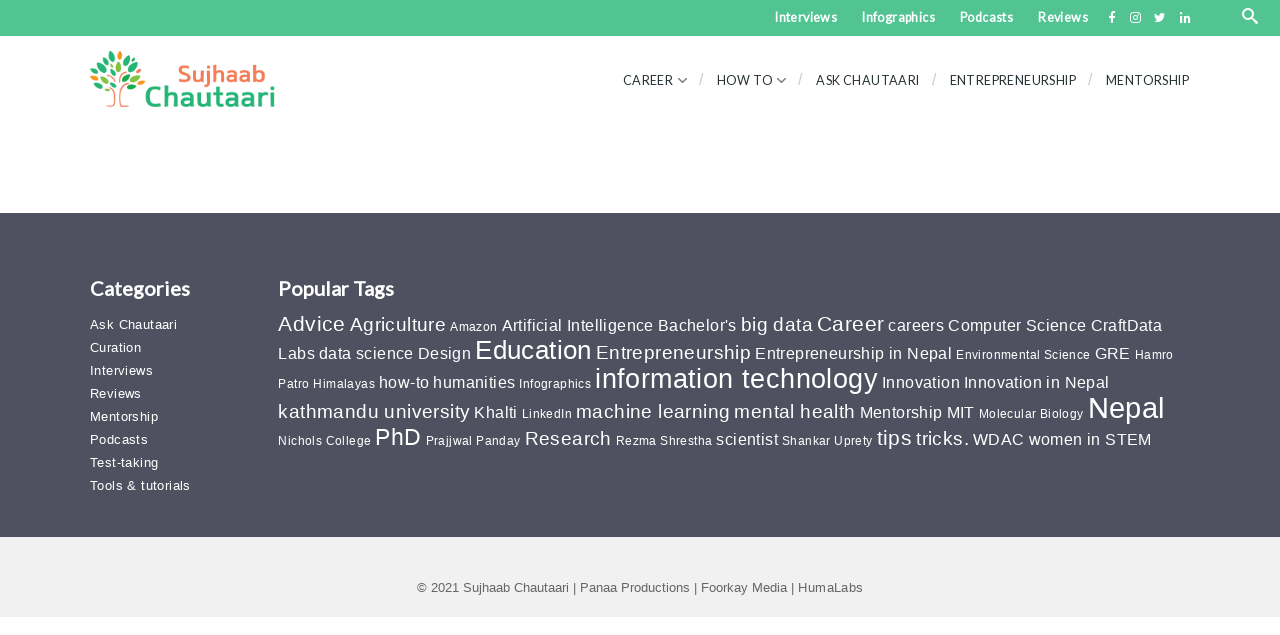

--- FILE ---
content_type: text/html; charset=UTF-8
request_url: https://chautaari.com/tag/molecular-biology/
body_size: 8435
content:
<!DOCTYPE html>
<html lang="en">

<head>

    <meta charset="utf-8">
    <meta http-equiv="X-UA-Compatible" content="IE=edge">
    <meta name="viewport" content="width=device-width, initial-scale=1">

	<!--<meta name="description" content="">-->
 <!--   <meta name="author" content="">-->
    <title>Sujhaab Chautaari : Connecting people to opportunity</title>

    <!-- Bootstrap Core CSS -->
    <link href="https://chautaari.com/wp-content/themes/chautaari/vendor/bootstrap/css/bootstrap.min.css" rel="stylesheet">

    <!-- Theme CSS -->
    <link href="https://chautaari.com/wp-content/themes/chautaari/css/style.css" rel="stylesheet">
    <link href="https://chautaari.com/wp-content/themes/chautaari/css/responsive.css" rel="stylesheet">
    <link rel="stylesheet" type="text/css" href="https://chautaari.com/wp-content/themes/chautaari/css/animate.css">


    <!-- Custom Fonts -->
    <link href="https://chautaari.com/wp-content/themes/chautaari/vendor/font-awesome/css/font-awesome.min.css" rel="stylesheet" type="text/css">
 
    <link href="https://fonts.googleapis.com/css?family=Lato" rel="stylesheet"> 
    <link href="https://fonts.googleapis.com/css?family=Lora" rel="stylesheet">
    <link href="https://fonts.googleapis.com/css?family=Coming+Soon" rel="stylesheet">
     
    <link rel="stylesheet" type="text/css" href="https://cdnjs.cloudflare.com/ajax/libs/metro/3.0.17/css/metro-responsive.css">
	
<!-- This site is optimized with the Yoast SEO plugin v7.9.1 - https://yoast.com/wordpress/plugins/seo/ -->
<link rel="canonical" href="https://chautaari.com/tag/molecular-biology/" />
<meta property="og:locale" content="en_US" />
<meta property="og:type" content="object" />
<meta property="og:title" content="Molecular Biology Archives - Sujhaab Chautaari" />
<meta property="og:url" content="https://chautaari.com/tag/molecular-biology/" />
<meta property="og:site_name" content="Sujhaab Chautaari" />
<meta name="twitter:card" content="summary_large_image" />
<meta name="twitter:title" content="Molecular Biology Archives - Sujhaab Chautaari" />
<!-- / Yoast SEO plugin. -->

<link rel='dns-prefetch' href='//s.w.org' />
<!-- This site uses the Google Analytics by ExactMetrics plugin v6.1.0 - Using Analytics tracking - https://www.exactmetrics.com/ -->
<script type="text/javascript" data-cfasync="false">
	var em_version         = '6.1.0';
	var em_track_user      = true;
	var em_no_track_reason = '';
	
	var disableStr = 'ga-disable-UA-111636168-1';

	/* Function to detect opted out users */
	function __gaTrackerIsOptedOut() {
		return document.cookie.indexOf(disableStr + '=true') > -1;
	}

	/* Disable tracking if the opt-out cookie exists. */
	if ( __gaTrackerIsOptedOut() ) {
		window[disableStr] = true;
	}

	/* Opt-out function */
	function __gaTrackerOptout() {
	  document.cookie = disableStr + '=true; expires=Thu, 31 Dec 2099 23:59:59 UTC; path=/';
	  window[disableStr] = true;
	}

	if ( 'undefined' === typeof gaOptout ) {
		function gaOptout() {
			__gaTrackerOptout();
		}
	}
	
	if ( em_track_user ) {
		(function(i,s,o,g,r,a,m){i['GoogleAnalyticsObject']=r;i[r]=i[r]||function(){
			(i[r].q=i[r].q||[]).push(arguments)},i[r].l=1*new Date();a=s.createElement(o),
			m=s.getElementsByTagName(o)[0];a.async=1;a.src=g;m.parentNode.insertBefore(a,m)
		})(window,document,'script','//www.google-analytics.com/analytics.js','__gaTracker');

window.ga = __gaTracker;		__gaTracker('create', 'UA-111636168-1', 'auto');
		__gaTracker('set', 'forceSSL', true);
		__gaTracker('send','pageview');
		__gaTracker( function() { window.ga = __gaTracker; } );
	} else {
		console.log( "" );
		(function() {
			/* https://developers.google.com/analytics/devguides/collection/analyticsjs/ */
			var noopfn = function() {
				return null;
			};
			var noopnullfn = function() {
				return null;
			};
			var Tracker = function() {
				return null;
			};
			var p = Tracker.prototype;
			p.get = noopfn;
			p.set = noopfn;
			p.send = noopfn;
			var __gaTracker = function() {
				var len = arguments.length;
				if ( len === 0 ) {
					return;
				}
				var f = arguments[len-1];
				if ( typeof f !== 'object' || f === null || typeof f.hitCallback !== 'function' ) {
					console.log( 'Not running function __gaTracker(' + arguments[0] + " ....) because you are not being tracked. " + em_no_track_reason );
					return;
				}
				try {
					f.hitCallback();
				} catch (ex) {

				}
			};
			__gaTracker.create = function() {
				return new Tracker();
			};
			__gaTracker.getByName = noopnullfn;
			__gaTracker.getAll = function() {
				return [];
			};
			__gaTracker.remove = noopfn;
			window['__gaTracker'] = __gaTracker;
			window.ga = __gaTracker;		})();
		}
</script>
<!-- / Google Analytics by ExactMetrics -->
		<script type="text/javascript">
			window._wpemojiSettings = {"baseUrl":"https:\/\/s.w.org\/images\/core\/emoji\/13.0.1\/72x72\/","ext":".png","svgUrl":"https:\/\/s.w.org\/images\/core\/emoji\/13.0.1\/svg\/","svgExt":".svg","source":{"concatemoji":"https:\/\/chautaari.com\/wp-includes\/js\/wp-emoji-release.min.js?ver=5.6.14"}};
			!function(e,a,t){var n,r,o,i=a.createElement("canvas"),p=i.getContext&&i.getContext("2d");function s(e,t){var a=String.fromCharCode;p.clearRect(0,0,i.width,i.height),p.fillText(a.apply(this,e),0,0);e=i.toDataURL();return p.clearRect(0,0,i.width,i.height),p.fillText(a.apply(this,t),0,0),e===i.toDataURL()}function c(e){var t=a.createElement("script");t.src=e,t.defer=t.type="text/javascript",a.getElementsByTagName("head")[0].appendChild(t)}for(o=Array("flag","emoji"),t.supports={everything:!0,everythingExceptFlag:!0},r=0;r<o.length;r++)t.supports[o[r]]=function(e){if(!p||!p.fillText)return!1;switch(p.textBaseline="top",p.font="600 32px Arial",e){case"flag":return s([127987,65039,8205,9895,65039],[127987,65039,8203,9895,65039])?!1:!s([55356,56826,55356,56819],[55356,56826,8203,55356,56819])&&!s([55356,57332,56128,56423,56128,56418,56128,56421,56128,56430,56128,56423,56128,56447],[55356,57332,8203,56128,56423,8203,56128,56418,8203,56128,56421,8203,56128,56430,8203,56128,56423,8203,56128,56447]);case"emoji":return!s([55357,56424,8205,55356,57212],[55357,56424,8203,55356,57212])}return!1}(o[r]),t.supports.everything=t.supports.everything&&t.supports[o[r]],"flag"!==o[r]&&(t.supports.everythingExceptFlag=t.supports.everythingExceptFlag&&t.supports[o[r]]);t.supports.everythingExceptFlag=t.supports.everythingExceptFlag&&!t.supports.flag,t.DOMReady=!1,t.readyCallback=function(){t.DOMReady=!0},t.supports.everything||(n=function(){t.readyCallback()},a.addEventListener?(a.addEventListener("DOMContentLoaded",n,!1),e.addEventListener("load",n,!1)):(e.attachEvent("onload",n),a.attachEvent("onreadystatechange",function(){"complete"===a.readyState&&t.readyCallback()})),(n=t.source||{}).concatemoji?c(n.concatemoji):n.wpemoji&&n.twemoji&&(c(n.twemoji),c(n.wpemoji)))}(window,document,window._wpemojiSettings);
		</script>
		<style type="text/css">
img.wp-smiley,
img.emoji {
	display: inline !important;
	border: none !important;
	box-shadow: none !important;
	height: 1em !important;
	width: 1em !important;
	margin: 0 .07em !important;
	vertical-align: -0.1em !important;
	background: none !important;
	padding: 0 !important;
}
</style>
	<link rel='stylesheet' id='wp-block-library-css'  href='https://chautaari.com/wp-includes/css/dist/block-library/style.min.css?ver=5.6.14' type='text/css' media='all' />
<link rel='stylesheet' id='contact-form-7-css'  href='https://chautaari.com/wp-content/plugins/contact-form-7/includes/css/styles.css?ver=5.2' type='text/css' media='all' />
<link rel='stylesheet' id='easy_social_share_buttons-frontend-css'  href='https://chautaari.com/wp-content/plugins/easy-social-share-buttons/assets/css/frontend.min.css?ver=1.0.0' type='text/css' media='all' />
<link rel='stylesheet' id='guerrilla-author-box-css'  href='https://chautaari.com/wp-content/plugins/guerrillas-author-box/style.css?ver=20160209' type='text/css' media='all' />
<script type='text/javascript' id='exactmetrics-frontend-script-js-extra'>
/* <![CDATA[ */
var exactmetrics_frontend = {"js_events_tracking":"true","download_extensions":"zip,mp3,mpeg,pdf,docx,pptx,xlsx,rar","inbound_paths":"[{\"path\":\"\\\/go\\\/\",\"label\":\"affiliate\"},{\"path\":\"\\\/recommend\\\/\",\"label\":\"affiliate\"}]","home_url":"https:\/\/chautaari.com","hash_tracking":"false"};
/* ]]> */
</script>
<script type='text/javascript' src='https://chautaari.com/wp-content/plugins/google-analytics-dashboard-for-wp/assets/js/frontend.min.js?ver=6.1.0' id='exactmetrics-frontend-script-js'></script>
<script type='text/javascript' src='https://chautaari.com/wp-includes/js/jquery/jquery.min.js?ver=3.5.1' id='jquery-core-js'></script>
<script type='text/javascript' src='https://chautaari.com/wp-includes/js/jquery/jquery-migrate.min.js?ver=3.3.2' id='jquery-migrate-js'></script>
<link rel="https://api.w.org/" href="https://chautaari.com/wp-json/" /><link rel="alternate" type="application/json" href="https://chautaari.com/wp-json/wp/v2/tags/258" /><link rel="EditURI" type="application/rsd+xml" title="RSD" href="https://chautaari.com/xmlrpc.php?rsd" />
<link rel="wlwmanifest" type="application/wlwmanifest+xml" href="https://chautaari.com/wp-includes/wlwmanifest.xml" /> 
<meta name="generator" content="WordPress 5.6.14" />
<script type="text/javascript"><!--
function powerpress_pinw(pinw_url){window.open(pinw_url, 'PowerPressPlayer','toolbar=0,status=0,resizable=1,width=460,height=320');	return false;}
//-->
</script>
<script type="text/javascript">
(function(url){
	if(/(?:Chrome\/26\.0\.1410\.63 Safari\/537\.31|WordfenceTestMonBot)/.test(navigator.userAgent)){ return; }
	var addEvent = function(evt, handler) {
		if (window.addEventListener) {
			document.addEventListener(evt, handler, false);
		} else if (window.attachEvent) {
			document.attachEvent('on' + evt, handler);
		}
	};
	var removeEvent = function(evt, handler) {
		if (window.removeEventListener) {
			document.removeEventListener(evt, handler, false);
		} else if (window.detachEvent) {
			document.detachEvent('on' + evt, handler);
		}
	};
	var evts = 'contextmenu dblclick drag dragend dragenter dragleave dragover dragstart drop keydown keypress keyup mousedown mousemove mouseout mouseover mouseup mousewheel scroll'.split(' ');
	var logHuman = function() {
		if (window.wfLogHumanRan) { return; }
		window.wfLogHumanRan = true;
		var wfscr = document.createElement('script');
		wfscr.type = 'text/javascript';
		wfscr.async = true;
		wfscr.src = url + '&r=' + Math.random();
		(document.getElementsByTagName('head')[0]||document.getElementsByTagName('body')[0]).appendChild(wfscr);
		for (var i = 0; i < evts.length; i++) {
			removeEvent(evts[i], logHuman);
		}
	};
	for (var i = 0; i < evts.length; i++) {
		addEvent(evts[i], logHuman);
	}
})('//chautaari.com/?wordfence_lh=1&hid=301795F37769C01D8BDCE89C1213B100');
</script><link rel="icon" href="https://chautaari.com/wp-content/uploads/2017/12/chautaari_favIcon.png" sizes="32x32" />
<link rel="icon" href="https://chautaari.com/wp-content/uploads/2017/12/chautaari_favIcon.png" sizes="192x192" />
<link rel="apple-touch-icon" href="https://chautaari.com/wp-content/uploads/2017/12/chautaari_favIcon.png" />
<meta name="msapplication-TileImage" content="https://chautaari.com/wp-content/uploads/2017/12/chautaari_favIcon.png" />
		<style type="text/css" id="wp-custom-css">
			.contentList_greyBox{
	  background: #f0f0f0;
    padding: 15px 35px;
    border: 1px solid #e1e1e1;
}
#bullet_list_post{
	font-family: 'Lora', serif;
  font-size: 18px;
  line-height: 200%;
  color: #4D575A;
}
.team-members{
	margin-bottom: 60px;
  overflow: hidden;
}
.team-member{
	width: 19%;
	margin: 5px;
  padding: 30px 12px;
}
.team-member figure img{
	height: 100px;
}
.team-member-text p{
	font-size: 14px!important;
  line-height: 180%;
  letter-spacing: 0.4px;
}
.member {
    font-size: 16px!important;
}
p.role {
    color: #888!important;
    font-size: 14px;
}		</style>
		    <!-- HTML5 Shim and Respond.js IE8 support of HTML5 elements and media queries -->
    <!-- WARNING: Respond.js doesn't work if you view the page via file:// -->
    <!--[if lt IE 9]>
        <script src="https://oss.maxcdn.com/libs/html5shiv/3.7.0/html5shiv.js"></script>
        <script src="https://oss.maxcdn.com/libs/respond.js/1.4.2/respond.min.js"></script>
    <![endif]-->

</head>

<body id="page-top" class="index">
<div id="skipnav"><a href="#maincontent">Skip to main content</a></div>

    <!-- Navigation -->
    <nav id="mainNav" class="navbar navbar-default navbar-fixed-top navbar-custom clearfix">
        <div class="secondary-nav" id="secondary-nav">
          <div class="container">
            <div id="bs-example-navbar-collapse-1" class="collapse navbar-collapse"><ul id="top-nav" class="nav navbar-nav navbar-right"><li itemscope="itemscope" itemtype="https://www.schema.org/SiteNavigationElement" id="menu-item-210" class="menu-item menu-item-type-custom menu-item-object-custom menu-item-210"><a title="Interviews" href="https://chautaari.com/interview/">Interviews</a></li>
<li itemscope="itemscope" itemtype="https://www.schema.org/SiteNavigationElement" id="menu-item-211" class="menu-item menu-item-type-custom menu-item-object-custom menu-item-211"><a title="Infographics" href="https://chautaari.com/infographics/">Infographics</a></li>
<li itemscope="itemscope" itemtype="https://www.schema.org/SiteNavigationElement" id="menu-item-212" class="menu-item menu-item-type-custom menu-item-object-custom menu-item-212"><a title="Podcasts" href="https://chautaari.com/podcasts/">Podcasts</a></li>
<li itemscope="itemscope" itemtype="https://www.schema.org/SiteNavigationElement" id="menu-item-213" class="menu-item menu-item-type-custom menu-item-object-custom menu-item-213"><a title="Reviews" href="https://chautaari.com/reviews/">Reviews</a></li>
<li itemscope="itemscope" itemtype="https://www.schema.org/SiteNavigationElement" id="menu-item-278" class="menu-item menu-item-type-custom menu-item-object-custom menu-item-278"><a target="_blank" href="https://www.facebook.com/sujhaabchautaari/"><i class="fa fa-fw fa-facebook"></i></a></li>
<li itemscope="itemscope" itemtype="https://www.schema.org/SiteNavigationElement" id="menu-item-279" class="menu-item menu-item-type-custom menu-item-object-custom menu-item-279"><a target="_blank" href="https://www.instagram.com/chautaari/"><i class="fa fa-instagram" aria-hidden="true"></i></a></li>
<li itemscope="itemscope" itemtype="https://www.schema.org/SiteNavigationElement" id="menu-item-280" class="menu-item menu-item-type-custom menu-item-object-custom menu-item-280"><a target="_blank" href="https://twitter.com/chautaari"><i class="fa fa-fw fa-twitter"></i></a></li>
<li itemscope="itemscope" itemtype="https://www.schema.org/SiteNavigationElement" id="menu-item-281" class="menu-item menu-item-type-custom menu-item-object-custom menu-item-281"><a target="_blank" href="https://www.linkedin.com/in/sujhaab-chautaari-3b4972148/"><i class="fa fa-fw fa-linkedin"></i></a></li>
</ul></div>           
          </div>
        </div>
        <div class="container">
            <!-- Brand and toggle get grouped for better mobile display -->
            <div class="navbar-header page-scroll">
                <button type="button" class="navbar-toggle" data-toggle="collapse" data-target="#bs-example-navbar-collapse-1">
                    <span class="sr-only">Toggle navigation</span> Menu <i class="fa fa-bars"></i>
                </button>

            </div>
				      <div id="logo">
            		<a href="https://chautaari.com/" class="custom-logo-link" rel="home"><img width="1000" height="305" src="https://chautaari.com/wp-content/uploads/2017/12/sujhaab_chautaari_logo.png" class="custom-logo" alt="Sujhaab Chautaari" srcset="https://chautaari.com/wp-content/uploads/2017/12/sujhaab_chautaari_logo.png 1000w, https://chautaari.com/wp-content/uploads/2017/12/sujhaab_chautaari_logo-300x92.png 300w, https://chautaari.com/wp-content/uploads/2017/12/sujhaab_chautaari_logo-768x234.png 768w" sizes="(max-width: 1000px) 100vw, 1000px" /></a>            	</div>
            <!-- Collect the nav links, forms, and other content for toggling -->


				

            	<!-- <form id="demo-2" role="search" method="get" action="https://chautaari.com/">
	<input type="search"  placeholder="Search" value="" title="Search">
</form> -->
<div id="sb-search" class="sb-search" method="get" action="https://chautaari.com/">
	<form>
		<input class="sb-search-input" placeholder="Enter your search term..." type="text" value="" name="s" id="search">
		<input class="sb-search-submit" type="submit" value="Search" name="submit" id="searchsubmit">
		<span class="sb-icon-search"></span>
	</form>
</div><div id="bs-example-navbar-collapse-1" class="menu-primary-menu-container"><ul id="nav-primary" class="nav navbar-nav nav-primary navbar-right"><li itemscope="itemscope" itemtype="https://www.schema.org/SiteNavigationElement" id="menu-item-214" class="menu-item menu-item-type-custom menu-item-object-custom menu-item-has-children menu-item-214 dropdown"><a title="Career" href="#" data-toggle="dropdown" class="dropdown-toggle" aria-haspopup="true">Career <span class="caret"></span></a>
<ul role="menu" class=" dropdown-menu" >
	<li itemscope="itemscope" itemtype="https://www.schema.org/SiteNavigationElement" id="menu-item-222" class="menu-item menu-item-type-custom menu-item-object-custom menu-item-222"><a title="Information Technology" href="https://chautaari.com/information-technology/">Information Technology</a></li>
	<li itemscope="itemscope" itemtype="https://www.schema.org/SiteNavigationElement" id="menu-item-1183" class="menu-item menu-item-type-post_type menu-item-object-page menu-item-1183"><a title="Development" href="https://chautaari.com/development/">Development</a></li>
	<li itemscope="itemscope" itemtype="https://www.schema.org/SiteNavigationElement" id="menu-item-1337" class="menu-item menu-item-type-post_type menu-item-object-page menu-item-1337"><a title="Sciences" href="https://chautaari.com/sciences/">Sciences</a></li>
	<li itemscope="itemscope" itemtype="https://www.schema.org/SiteNavigationElement" id="menu-item-1355" class="menu-item menu-item-type-post_type menu-item-object-page menu-item-1355"><a title="Agriculture" href="https://chautaari.com/agriculture/">Agriculture</a></li>
	<li itemscope="itemscope" itemtype="https://www.schema.org/SiteNavigationElement" id="menu-item-1942" class="menu-item menu-item-type-post_type menu-item-object-page menu-item-1942"><a title="Health" href="https://chautaari.com/health/">Health</a></li>
	<li itemscope="itemscope" itemtype="https://www.schema.org/SiteNavigationElement" id="menu-item-1945" class="menu-item menu-item-type-post_type menu-item-object-page menu-item-1945"><a title="Engineering" href="https://chautaari.com/engineering/">Engineering</a></li>
	<li itemscope="itemscope" itemtype="https://www.schema.org/SiteNavigationElement" id="menu-item-1948" class="menu-item menu-item-type-post_type menu-item-object-page menu-item-1948"><a title="Finance" href="https://chautaari.com/finance/">Finance</a></li>
</ul>
</li>
<li itemscope="itemscope" itemtype="https://www.schema.org/SiteNavigationElement" id="menu-item-215" class="menu-item menu-item-type-custom menu-item-object-custom menu-item-has-children menu-item-215 dropdown"><a title="How To" href="#" data-toggle="dropdown" class="dropdown-toggle" aria-haspopup="true">How To <span class="caret"></span></a>
<ul role="menu" class=" dropdown-menu" >
	<li itemscope="itemscope" itemtype="https://www.schema.org/SiteNavigationElement" id="menu-item-235" class="menu-item menu-item-type-custom menu-item-object-custom menu-item-235"><a title="Tools &amp; Tutorials" href="https://chautaari.com/tools-and-tutorials/">Tools &#038; Tutorials</a></li>
	<li itemscope="itemscope" itemtype="https://www.schema.org/SiteNavigationElement" id="menu-item-1340" class="menu-item menu-item-type-post_type menu-item-object-page menu-item-1340"><a title="Applications and scholarships" href="https://chautaari.com/applications-scholarship/">Applications and scholarships</a></li>
	<li itemscope="itemscope" itemtype="https://www.schema.org/SiteNavigationElement" id="menu-item-1951" class="menu-item menu-item-type-post_type menu-item-object-page menu-item-1951"><a title="Productivity" href="https://chautaari.com/productivity/">Productivity</a></li>
	<li itemscope="itemscope" itemtype="https://www.schema.org/SiteNavigationElement" id="menu-item-1954" class="menu-item menu-item-type-post_type menu-item-object-page menu-item-1954"><a title="Test taking" href="https://chautaari.com/test-taking/">Test taking</a></li>
</ul>
</li>
<li itemscope="itemscope" itemtype="https://www.schema.org/SiteNavigationElement" id="menu-item-216" class="menu-item menu-item-type-custom menu-item-object-custom menu-item-216"><a title="Ask Chautaari" href="https://chautaari.com/ask-chautaari-category/">Ask Chautaari</a></li>
<li itemscope="itemscope" itemtype="https://www.schema.org/SiteNavigationElement" id="menu-item-209" class="menu-item menu-item-type-custom menu-item-object-custom menu-item-209"><a title="Entrepreneurship" href="https://chautaari.com/entrepreneurship/">Entrepreneurship</a></li>
<li itemscope="itemscope" itemtype="https://www.schema.org/SiteNavigationElement" id="menu-item-218" class="menu-item menu-item-type-custom menu-item-object-custom menu-item-218"><a title="Mentorship" href="https://chautaari.com/mentorship/">Mentorship</a></li>
</ul></div>

			<!--<hr>-->
            <!-- /.navbar-collapse -->

        </div>
        <!-- /.container-fluid -->
    </nav>
    <section class="main-content m-top-80">
        <div class="container"> 
        	
			
            <div class="row" id="tag-links">
				<div class="col-lg-12">
				    
				</div>
				
            </div>
            
        </div>
    </section>
    

 <!-- Footer -->
 	
    <footer class="text-center">
        <div class="footer-above">
            <div class="container">
               <div class="row">
			
               
                <div id="footer-widgets">

				<div id="footer-widget1">
												</div>

				<div id="footer-widget2">
				<div id="footer-widget2">			<div class="textwidget"><div class="col-lg-2">
                	<h4>Categories</h4>
<ul>
 <li><a href="https://chautaari.com/category/ask-chautaari/">Ask Chautaari</a></li>
			            <li><a href="https://chautaari.com/category/curation/">Curation</a></li>
			            <li><a href="https://chautaari.com/category/interview/">Interviews</a</li>
			            <li><a href="https://chautaari.com/category/reviews/">Reviews</a></li>
			            <li><a href="https://chautaari.com/category/mentorship/">Mentorship</a></li>
			            <li><a href="https://chautaari.com/category/podcast/">Podcasts</a></li>
			           
			            <li><a href="https://chautaari.com/category/test-taking/">Test-taking</a></li>
<li><a href="https://chautaari.com/category/tools-and-tutorials/">Tools & tutorials</a></li>
			        </ul>

                </div></div>
		</div>				</div>

				<div id="footer-widget3">
				<div id="footer-widget3">			<div class="execphpwidget"><div class="col-lg-10 m-bottom-60">
<div class="tags">
    
<h4>Popular Tags</h4>
<ul style="margin-bottom: 20px;">
<li><a href="https://chautaari.com/tag/advice/" class="tag-cloud-link tag-link-76 tag-link-position-1" style="font-size: 16.027027027027pt;" aria-label="Advice (4 items)">Advice</a>
<a href="https://chautaari.com/tag/agriculture/" class="tag-cloud-link tag-link-115 tag-link-position-2" style="font-size: 14.27027027027pt;" aria-label="Agriculture (3 items)">Agriculture</a>
<a href="https://chautaari.com/tag/amazon/" class="tag-cloud-link tag-link-267 tag-link-position-3" style="font-size: 9pt;" aria-label="Amazon (1 item)">Amazon</a>
<a href="https://chautaari.com/tag/artificial-intelligence/" class="tag-cloud-link tag-link-238 tag-link-position-4" style="font-size: 12.162162162162pt;" aria-label="Artificial Intelligence (2 items)">Artificial Intelligence</a>
<a href="https://chautaari.com/tag/bachelors/" class="tag-cloud-link tag-link-82 tag-link-position-5" style="font-size: 12.162162162162pt;" aria-label="Bachelor&#039;s (2 items)">Bachelor&#039;s</a>
<a href="https://chautaari.com/tag/big-data/" class="tag-cloud-link tag-link-92 tag-link-position-6" style="font-size: 14.27027027027pt;" aria-label="big data (3 items)">big data</a>
<a href="https://chautaari.com/tag/career/" class="tag-cloud-link tag-link-72 tag-link-position-7" style="font-size: 16.027027027027pt;" aria-label="Career (4 items)">Career</a>
<a href="https://chautaari.com/tag/careers/" class="tag-cloud-link tag-link-160 tag-link-position-8" style="font-size: 12.162162162162pt;" aria-label="careers (2 items)">careers</a>
<a href="https://chautaari.com/tag/computer-science/" class="tag-cloud-link tag-link-78 tag-link-position-9" style="font-size: 12.162162162162pt;" aria-label="Computer Science (2 items)">Computer Science</a>
<a href="https://chautaari.com/tag/craftdata-labs/" class="tag-cloud-link tag-link-158 tag-link-position-10" style="font-size: 12.162162162162pt;" aria-label="CraftData Labs (2 items)">CraftData Labs</a>
<a href="https://chautaari.com/tag/data-science/" class="tag-cloud-link tag-link-94 tag-link-position-11" style="font-size: 12.162162162162pt;" aria-label="data science (2 items)">data science</a>
<a href="https://chautaari.com/tag/design/" class="tag-cloud-link tag-link-87 tag-link-position-12" style="font-size: 12.162162162162pt;" aria-label="Design (2 items)">Design</a>
<a href="https://chautaari.com/tag/education/" class="tag-cloud-link tag-link-48 tag-link-position-13" style="font-size: 19.540540540541pt;" aria-label="Education (7 items)">Education</a>
<a href="https://chautaari.com/tag/entrepreneurship/" class="tag-cloud-link tag-link-81 tag-link-position-14" style="font-size: 14.27027027027pt;" aria-label="Entrepreneurship (3 items)">Entrepreneurship</a>
<a href="https://chautaari.com/tag/entrepreneurship-in-nepal/" class="tag-cloud-link tag-link-231 tag-link-position-15" style="font-size: 12.162162162162pt;" aria-label="Entrepreneurship in Nepal (2 items)">Entrepreneurship in Nepal</a>
<a href="https://chautaari.com/tag/environmental-science/" class="tag-cloud-link tag-link-265 tag-link-position-16" style="font-size: 9pt;" aria-label="Environmental Science (1 item)">Environmental Science</a>
<a href="https://chautaari.com/tag/gre/" class="tag-cloud-link tag-link-55 tag-link-position-17" style="font-size: 12.162162162162pt;" aria-label="GRE (2 items)">GRE</a>
<a href="https://chautaari.com/tag/hamro-patro/" class="tag-cloud-link tag-link-262 tag-link-position-18" style="font-size: 9pt;" aria-label="Hamro Patro (1 item)">Hamro Patro</a>
<a href="https://chautaari.com/tag/himalayas/" class="tag-cloud-link tag-link-266 tag-link-position-19" style="font-size: 9pt;" aria-label="Himalayas (1 item)">Himalayas</a>
<a href="https://chautaari.com/tag/how-to/" class="tag-cloud-link tag-link-61 tag-link-position-20" style="font-size: 12.162162162162pt;" aria-label="how-to (2 items)">how-to</a>
<a href="https://chautaari.com/tag/humanities/" class="tag-cloud-link tag-link-140 tag-link-position-21" style="font-size: 12.162162162162pt;" aria-label="humanities (2 items)">humanities</a>
<a href="https://chautaari.com/tag/infographics/" class="tag-cloud-link tag-link-260 tag-link-position-22" style="font-size: 9pt;" aria-label="Infographics (1 item)">Infographics</a>
<a href="https://chautaari.com/tag/information-technology/" class="tag-cloud-link tag-link-60 tag-link-position-23" style="font-size: 20.418918918919pt;" aria-label="information technology (8 items)">information technology</a>
<a href="https://chautaari.com/tag/innovation/" class="tag-cloud-link tag-link-127 tag-link-position-24" style="font-size: 12.162162162162pt;" aria-label="Innovation (2 items)">Innovation</a>
<a href="https://chautaari.com/tag/innovation-in-nepal/" class="tag-cloud-link tag-link-232 tag-link-position-25" style="font-size: 12.162162162162pt;" aria-label="Innovation in Nepal (2 items)">Innovation in Nepal</a>
<a href="https://chautaari.com/tag/kathmandu-university/" class="tag-cloud-link tag-link-145 tag-link-position-26" style="font-size: 14.27027027027pt;" aria-label="kathmandu university (3 items)">kathmandu university</a>
<a href="https://chautaari.com/tag/khalti/" class="tag-cloud-link tag-link-303 tag-link-position-27" style="font-size: 12.162162162162pt;" aria-label="Khalti (2 items)">Khalti</a>
<a href="https://chautaari.com/tag/linkedin/" class="tag-cloud-link tag-link-259 tag-link-position-28" style="font-size: 9pt;" aria-label="LinkedIn (1 item)">LinkedIn</a>
<a href="https://chautaari.com/tag/machine-learning/" class="tag-cloud-link tag-link-159 tag-link-position-29" style="font-size: 14.27027027027pt;" aria-label="machine learning (3 items)">machine learning</a>
<a href="https://chautaari.com/tag/mental-health/" class="tag-cloud-link tag-link-308 tag-link-position-30" style="font-size: 14.27027027027pt;" aria-label="mental health (3 items)">mental health</a>
<a href="https://chautaari.com/tag/mentorship/" class="tag-cloud-link tag-link-71 tag-link-position-31" style="font-size: 12.162162162162pt;" aria-label="Mentorship (2 items)">Mentorship</a>
<a href="https://chautaari.com/tag/mit/" class="tag-cloud-link tag-link-189 tag-link-position-32" style="font-size: 12.162162162162pt;" aria-label="MIT (2 items)">MIT</a>
<a href="https://chautaari.com/tag/molecular-biology/" class="tag-cloud-link tag-link-258 tag-link-position-33" style="font-size: 9pt;" aria-label="Molecular Biology (1 item)">Molecular Biology</a>
<a href="https://chautaari.com/tag/nepal/" class="tag-cloud-link tag-link-66 tag-link-position-34" style="font-size: 22pt;" aria-label="Nepal (10 items)">Nepal</a>
<a href="https://chautaari.com/tag/nichols-college/" class="tag-cloud-link tag-link-268 tag-link-position-35" style="font-size: 9pt;" aria-label="Nichols College (1 item)">Nichols College</a>
<a href="https://chautaari.com/tag/phd/" class="tag-cloud-link tag-link-77 tag-link-position-36" style="font-size: 17.432432432432pt;" aria-label="PhD (5 items)">PhD</a>
<a href="https://chautaari.com/tag/prajjwal-panday/" class="tag-cloud-link tag-link-264 tag-link-position-37" style="font-size: 9pt;" aria-label="Prajjwal Panday (1 item)">Prajjwal Panday</a>
<a href="https://chautaari.com/tag/research/" class="tag-cloud-link tag-link-317 tag-link-position-38" style="font-size: 14.27027027027pt;" aria-label="Research (3 items)">Research</a>
<a href="https://chautaari.com/tag/rezma-shrestha/" class="tag-cloud-link tag-link-257 tag-link-position-39" style="font-size: 9pt;" aria-label="Rezma Shrestha (1 item)">Rezma Shrestha</a>
<a href="https://chautaari.com/tag/scientist/" class="tag-cloud-link tag-link-107 tag-link-position-40" style="font-size: 12.162162162162pt;" aria-label="scientist (2 items)">scientist</a>
<a href="https://chautaari.com/tag/shankar-uprety/" class="tag-cloud-link tag-link-261 tag-link-position-41" style="font-size: 9pt;" aria-label="Shankar Uprety (1 item)">Shankar Uprety</a>
<a href="https://chautaari.com/tag/tips/" class="tag-cloud-link tag-link-62 tag-link-position-42" style="font-size: 16.027027027027pt;" aria-label="tips (4 items)">tips</a>
<a href="https://chautaari.com/tag/tricks/" class="tag-cloud-link tag-link-63 tag-link-position-43" style="font-size: 14.27027027027pt;" aria-label="tricks. (3 items)">tricks.</a>
<a href="https://chautaari.com/tag/wdac/" class="tag-cloud-link tag-link-256 tag-link-position-44" style="font-size: 12.162162162162pt;" aria-label="WDAC (2 items)">WDAC</a>
<a href="https://chautaari.com/tag/women-in-stem/" class="tag-cloud-link tag-link-180 tag-link-position-45" style="font-size: 12.162162162162pt;" aria-label="women in STEM (2 items)">women in STEM</a></li>
</ul>    


</div>
</div></div>
		</div>				</div>
				</div>
				<div style="clear-both"></div>
               </div>
            </div>
        </div>
        
        <div class="footer-below">
            <div class="container">
               
                <div class="row m-top-20">
					<div class="col-lg-12 copyright-info">
						<span>© 2021 Sujhaab Chautaari</span>       

						 <span>| Panaa Productions </span>  
						 <span>| Foorkay Media </span>       
						 <a href="#">| HumaLabs</a>
					</div>
                </div>
               
            </div>
        </div>
    </footer>

    

 

    <!-- jQuery -->
    <script src="https://chautaari.com/wp-content/themes/chautaari/vendor/jquery/jquery.min.js"></script>

    <!-- Bootstrap Core JavaScript -->
    <script src="https://chautaari.com/wp-content/themes/chautaari/vendor/bootstrap/js/bootstrap.min.js"></script>

    <!-- Plugin JavaScript -->
    <script src="https://cdnjs.cloudflare.com/ajax/libs/jquery-easing/1.3/jquery.easing.min.js"></script>

    <!-- Contact Form JavaScript -->
    <script src="https://chautaari.com/wp-content/themes/chautaari/js/jqBootstrapValidation.js"></script>
    <script src="https://chautaari.com/wp-content/themes/chautaari/js/contact_me.js"></script>

    <!-- Theme JavaScript -->
    <script src="https://chautaari.com/wp-content/themes/chautaari/js/freelancer.min.js"></script>
    <script type="text/javascript" src="https://chautaari.com/wp-content/themes/chautaari/js/mason.js"></script>
    <script type="text/javascript" src="https://chautaari.com/wp-content/themes/chautaari/js/main.js"></script>
    <script type="text/javascript" src="https://chautaari.com/wp-content/themes/chautaari/js/searchbox.js"></script>
    <script type="text/javascript">
		$("#grid-fixed").mason({
	    itemSelector: '.block',
	    ratio: 1.5,
	     sizes: [
        [1,1],
        [1,2],
        [2,1]
    ],
	    promoted: [
        ['large', 3.3, 3.4],
        ['tall', 1.7, 1.7],
        ['wide', 1.7, 1.7]
    ],
	    columns: [
        [0, 480, 3],
        [480, 1920, 5]
    ],
	    filler: {
	        itemSelector: '.filler',
	        filler_class: 'mason-filler'
	    },
	    gutter: 0,
	    layout: 'fluid'
	});

    </script>
	<script type="text/javascript">
		jQuery( document ).ready(function() {
    var heights = jQuery(".col-eq-height").map(function() {
        return jQuery(this).height();
    }).get(),

    maxHeight = Math.max.apply(null, heights);    
    jQuery(".col-eq-height").height(maxHeight);
});
	</script>
	<script type="text/javascript" src="https://chautaari.com/wp-content/themes/chautaari/js/classie.js"></script>
	<script type="text/javascript" src="https://chautaari.com/wp-content/themes/chautaari/js/modernizr.custom.js"></script>
	<script type="text/javascript" src="https://chautaari.com/wp-content/themes/chautaari/js/uisearch.js"></script>
	<script type="text/javascript" src="https://chautaari.com/wp-content/themes/chautaari/js/utils.js"></script>
	<script>
			new UISearch( document.getElementById( 'sb-search' ) );
		</script>
<script defer src="https://static.cloudflareinsights.com/beacon.min.js/vcd15cbe7772f49c399c6a5babf22c1241717689176015" integrity="sha512-ZpsOmlRQV6y907TI0dKBHq9Md29nnaEIPlkf84rnaERnq6zvWvPUqr2ft8M1aS28oN72PdrCzSjY4U6VaAw1EQ==" data-cf-beacon='{"version":"2024.11.0","token":"ee5419426e2f4a699a3e0b5f2409c8d1","r":1,"server_timing":{"name":{"cfCacheStatus":true,"cfEdge":true,"cfExtPri":true,"cfL4":true,"cfOrigin":true,"cfSpeedBrain":true},"location_startswith":null}}' crossorigin="anonymous"></script>
</body>

</html>


--- FILE ---
content_type: text/css
request_url: https://chautaari.com/wp-content/themes/chautaari/css/style.css
body_size: 8534
content:
html{
    margin-top: 32px !important;
}`
body {
  overflow-x: hidden!important;
}
.index{
    overflow-x: hidden!important;
}
.active{
  /*font-weight: bold!important;*/
  font-size: 15px;
  border-bottom: 1px solid #02b875;
}
strong{
    color: #555;
    font-family: 'Lato', sans-serif;
}
p {
  font-size: 14px;
  font-family: 'Lato', sans-serif;
  letter-spacing: .02em;
 	color: rgba(77, 87, 90, 1);
 	
}
p.small {
  font-size: 16px;
}
a{
    color: #009bf4;
}
a,
a:hover,
a:focus,
a:active,
a.active {
  letter-spacing: 0.4px;
  text-decoration: none;
  cursor: pointer;
  
  
}
h1,
h2,
h3,
h4,
h5,
h6 {
  font-family: 'Lato', sans-serif;
  text-transform: uppercase;
  font-weight: 700;
  color: #283235!important;
  
}
div.col-eq-height.col-md-4{
    height: 548px;
}
.funky-text{
	font-family: 'Coming Soon', cursive;
	text-transform:none;
	font-style:italic;

	font-size: 20px;
	/*-webkit-font-smoothing: antialiased!important;*/
}

.form-control{
	border: 0;
}
.flex-dir-col{
    display: flex;
    flex-direction: column;
}
.flex-dir-row{
    display: flex;
    flex-direction: row;
}
.align-center{
    display: flex;
    align-self: center;
}
.justify-center{
    display: flex;
    justify-content: center;
}
.space-between{
    display: flex;
    justify-content: space-between;
}
.header-shadow{
    box-shadow: 0px 0px 2px #0003;
}
#ask-chautaari-form .form-container{
    width: 860px;
}
#ask-chautaari-form textarea.form-control{
    padding-top:20px;
    border: 1px solid #e1e1e1!important;
    border-radius: 2px!important;
    height: 150px!important;
}
@font-face {
    font-family: "Proxima Nova";
    src: url("fonts/ProximaNova-Regular.otf");
}
@font-face {
    font-family: "Proxima Nova";
    src: url("fonts/ProximaNova-Bold.otf");
    font-weight: bold;
}
.font-dark{
    color: #777;
}
.font-dark span{
    font-size:12px;
    font-weight: bolder;
    letter-spacing:0.4px;
}
.font-dark a{
    color: #888!important;
    padding-right: 6px;
    font-size:12px;
    text-decoration: underline;
}
.table{
	font-size: 13px!important;
}
.light-bottom-border{
	border-bottom: 1px solid #eee!important;
}
.light-bottom-border-p-20{
	border-bottom: 1px solid #eee!important;
	padding: 20px;
}
.navbar-custom hr{
	margin-top: 10px;
	margin-bottom: 10px;
}
.email-link{
    color:#fa6346!important;
}
textarea#comment, input#author, input#email, input#url {
    border: 1px solid #e1e1e1!important;
    background: #fdfdfd!important;
    border-radius: 3px!important;
}
input#email{
    margin-left: 22px!important;
}
.comment-form-cookies-consent label{
    padding-left: 15px!important;
}
#top-nav.navbar-nav>li>a{
  padding-top: 15px!important;
  padding-bottom: 15px!important;
}
#nav-primary.navbar-nav>li>a{
  padding-top: 10px!important;
  padding-bottom: 28px!important;
  color: #283235 !important;
}
/*.featured-title{*/
/*	white-space:nowrap;*/
/*    overflow:hidden;*/
/*    text-overflow: ellipsis;*/

/*}*/
.pvc_stats{
    font-family: 'Lato', sans-serif!important;
    font-size: 15px!important;
    margin-bottom: 4%;
}
.ess-share-text{
    font-size:14px;
    
}
#write-us input.wpcf7-form-control.wpcf7-text{
    padding-left: 15px!important;
}
.flex-dir-row{
    display:flex;
    flex-direction:row;
}
.flex-dir-col{
    display:flex;
    flex-direction:col;
}
.justify-center{
    display:flex;
    justify-content:center;
}
.btn-load-more:focus{
    outline:none!important;
    box-shadow:none!important;
}
.loader-small{
  border: 4px solid #e1e1e1;
  border-top: 4px solid #fff;
  border-radius: 50%;
  width: 20px;
  height: 20px;
  margin-right: 10px!important;
  margin-top: 2px!important;
  -webkit-animation: spin .5s linear infinite; /* Safari */
  animation: spin .5s linear infinite;
}
 /* Safari */
 @-webkit-keyframes spin {
  0% { -webkit-transform: rotate(0deg); }
  100% { -webkit-transform: rotate(360deg); }
}
.hide{
	display: none;
	 -webkit-transition: all 0.5s;
    -moz-transition: all 0.5s;
    transition: all 0.5s;
}
.text-bold{
	font-weight: 600;
}
.fluid{
	width: 100%!important;
	margin-right: 15px!important;
	margin-top: -0px!important;
}
.m-right-15{
	margin-right: 15px!important;
}
hr{
	margin: 0!important;
	padding: 0!important;
}
hr.star-light,
hr.star-primary {
  padding: 0;
  border: none;
  border-top: solid 5px;
  text-align: center;
  max-width: 250px;
  margin: 25px auto 30px;
}
hr.star-light:after,
hr.star-primary:after {
  content: "\f005";
  font-family: FontAwesome;
  display: inline-block;
  position: relative;
  top: -0.8em;
  font-size: 2em;
  padding: 0 0.25em;
}
hr.star-light {
  border-color: white;
}
hr.star-light:after {
  background-color: #18BC9C;
  color: white;
}
hr.star-primary {
  border-color: #2C3E50;
}
hr.star-primary:after {
  background-color: white;
  color: #2C3E50;
}
.img-centered {
  margin: 0 auto;
}
div.col-eq-height.col-md-4{
    height: 530pximportant;
}
.flex-direc-row{
     display: flex;
    flex-direction: row;
    justify-content: space-between;
}
.tag-links{
    padding-bottom: 60px;
}
.tag-links .tags > a{
    color: #444!important;
    background: #f1f1f1!important;
}
.tag-content{
    display: flex;
    flex-direction: column;
}
#tag-links .col-eq-height a{
    color: #444!important;
    font-size: 22px!important;
}
.p-top-10 {
    padding-top: 10px;
}
.p-top-20 {
    padding-top: 20px;
}
.p-top-30 {
    padding-top: 30px;
}
.p-top-40 {
    padding-top: 40px;
}
.p-top-60 {
    padding-top: 60px;
}
.p-top-80 {
    padding-top: 80px;
}
.p-top-100 {
    padding-top: 100px;
}
.p-top-140 {
    padding-top: 140px;
}
.p-bottom-10 {
    padding-bottom: 10px;
}
.p-bottom-20 {
    padding-bottom: 20px;
}
.p-bottom-30 {
    padding-bottom: 30px;
}
.p-bottom-40 {
    padding-bottom: 40px;
}
.p-bottom-60 {
    padding-bottom: 60px;
}
.p-bottom-80 {
    padding-bottom: 80px;
}
.p-bottom-100 {
    padding-bottom: 100px;
}
.p-bottom-140 {
    padding-bottom: 140px!important;
}
.m-left-25{
	margin-left: 25px;
}
.m-top-10 {
    margin-top: 10px;
}
.m-top-20 {
    margin-top: 20px!important;
}
.m-top-30 {
    margin-top: 30px;
}
.m-top-40 {
    margin-top: 40px;
}
.m-top-50 {
    margin-top: 50px!important;
}
.m-top-60 {
    margin-top: 60px;
}
.m-top-80 {
    margin-top: 80px;
}
.m-top-100 {
    margin-top: 100px;
}
.m-top-120 {
    margin-top: 120px;
}
.m-top-140 {
    margin-top: 140px;
}
.m-top-160 {
    margin-top: 160px;
}
.m-bottom-5 {
    margin-bottom: 5px;
}
.m-bottom-10 {
    margin-bottom: 10px;
}

.m-bottom-20 {
    margin-bottom: 20px!important;
}
.m-bottom-30 {
    margin-bottom: 30px;
}
.m-bottom-40 {
    margin-bottom: 40px!important;
}
.m-bottom-60 {
    margin-bottom: 60px;
}
.m-bottom-80 {
    margin-bottom: 80px;
}
.m-bottom-100 {
    margin-bottom: 100px;
}
.m-bottom-140 {
    margin-bottom: 140px;
}
.m-left-20{
	margin-left: 20px;
}
.margin-auto{
	margin: 0 auto;
}
.text-center{
	text-align: center!important;
}
.separator{
	    border-bottom: 1px solid #fff;
    width: 20%!important;
    margin: 0;
}
.m-top-48{
	margin-top: 48px;
}
.ask-question-link{
    background:#f1f1f1;
    padding:30px;
    text-align:center;
    
}
.container{
    margin-right: auto;
    margin-left: auto;
    padding-left: 15px;
    padding-right: 15px;
    min-width: 320px;
    width: 100% !important;
    max-width: 1130px;
}
/*#container-half{*/
/*   width: 100% !important;*/
/*    max-width: 1000px; */
/*}*/
.hide{
    display: none!important;
      -webkit-transition: all 0.5s ease!important;
  -moz-transition: all 0.5s ease!important;
  -o-transition: all 0.5s ease!important;
  transition: all 0.5s ease!important;
}
.show{
    display: block!important;
      -webkit-transition: all 0.5s ease!important;
  -moz-transition: all 0.5s ease!important;
  -o-transition: all 0.5s ease!important;
  transition: all 0.5s ease!important;
}
header {
  text-align: center;
  background: #18BC9C;
  color: white;
}
header .container {
  padding-top: 100px;
  padding-bottom: 50px;
}
header img {
  display: block;
  margin: 0 auto 20px;
}
.navbar-custom{
	padding-top: 10px!important;
}
input.wpcf7-form-control.wpcf7-text.wpcf7-validates-as-required{
    border-radius: 3px;
    height: 40px;
    border: 1px solid #ccc;
}
input.wpcf7-form-control.wpcf7-text{
    border-radius: 3px;
    height: 40px;
    border: 1px solid #ccc;
}
textarea.wpcf7-form-control.wpcf7-textarea{
    border-radius: 3px;
    border: 1px solid #ccc;
}
#write-us input.wpcf7-form-control.wpcf7-text.wpcf7-validates-as-required{
    width: 100%;
}
#write-us input.wpcf7-form-control.wpcf7-text{
    width: 100%;
}
#write-us textarea.wpcf7-form-control.wpcf7-textarea{
    width: 100%;
}
#mainNav{
	/*border-top: 3px solid #51c491!important;*/
    background: rgba(255, 255, 255, 0.95) !important;
    z-index: 1000;
    
}
.hsg-nav__link{
    display: inline-block;
    color: #555!important;
    padding: 2px 0;
    font-size: 15px;
}
/*
You can add your own CSS here.

Click the help icon above to learn more.
*/
.sc_question{
 font-weight: bold!important;
 color: red!important;
 background-color: yellow!important;
}
h2{
 font-weight: bold;
font-size: 30px;
 text-transform: none;
line-height:150%;
color:#666;
}

h3{
 font-weight: bold;
 font-size: 24px;
 text-transform: none;
line-height:150%;
color:#666;
}

h4{
 font-weight: bold;
 font-size: 20px;
 text-transform: none;
line-height:150%;
color:#666;
}
.wpcf7-form-control.wpcf7-text.form-control{
    border: 1px solid #e1e1e1!important;
    border-radius: 2px!important;
    height: 52px!important;
}
#top-nav.navbar-nav>li>a{
	padding-top: 8px!important;
    padding-bottom: 8px!important;
}
.sb-icon-search{
	height:50px!important;
	top: -14px!important;
}
.sb-search-input{
	height:41px!important;
}

.secondary-nav{
  z-index: 1;
  background: #51c491;
}
#logo{
    width: 200px;
}
.custom-logo-link{
  float: left;
	z-index: 2;
	padding: 15px 15px;
	font-size: 18px;
	padding-left: 0px;
	line-height: 20px;
	margin-top: 0px;
}
@media (min-width: 768px) {
  header .container {
    padding-top: 200px;
    padding-bottom: 100px;
  }

}
/*Search box*/
@font-face {
	font-family: 'icomoon';
	src:url('../fonts/icomoon/icomoon.eot');
	src:url('../fonts/icomoon/icomoon.eot?#iefix') format('embedded-opentype'),
		url('../fonts/icomoon/icomoon.woff') format('woff'),
		url('../fonts/icomoon/icomoon.ttf') format('truetype'),
		url('../fonts/icomoon/icomoon.svg#icomoon') format('svg');
	font-weight: normal;
	font-style: normal;
}

.sb-search {
	position: absolute;
	top: 0;
	right: 0;
	width: 0%;
	min-width: 60px;
	height: 50px;
	float: right;
	overflow: hidden;
	-webkit-transition: width 0.3s;
	-moz-transition: width 0.3s;
	transition: width 0.3s;
	-webkit-backface-visibility: hidden;
}

.sb-search-input {
	position: absolute;
	top: 0;
	right: 0;
	border: none;
	outline: none;
	background: #f1f1f1;
	width: 100%;
	overflow: hidden;
	height: 60px;
	margin-top: -5px!important;
	margin: 0;
	z-index: 10;
	padding: 10px 25px;
	font-family: inherit;
	font-size: 16px;
	color: #777;
}

.sb-search-input::-webkit-input-placeholder {
	color: #aaa;
	font-weight: normal;
	font-size: 15px;
	letter-spacing: 1px;

}

.sb-search-input:-moz-placeholder {
	color: #aaa;
	font-weight: normal;
	font-size: 15px;
	letter-spacing: 1px;
}

.sb-search-input::-moz-placeholder {
	color: #aaa;
	font-weight: normal;
	font-size: 15px;
	letter-spacing: 1px;
}

.sb-search-input:-ms-input-placeholder {
	color: #aaa;
	font-weight: normal;
	font-size: 15px;
	letter-spacing: 1px;
}

.sb-icon-search,
.sb-search-submit  {
	width: 60px;
	height: 60px;
	display: block;
	position: absolute;
	right: 0;
	top: 0;
	padding: 0;
	margin: 0;
	line-height: 60px;
	text-align: center;
	cursor: pointer;
}

.sb-search-submit {
	background: #fff; /* IE needs this */
	-ms-filter: "progid:DXImageTransform.Microsoft.Alpha(Opacity=0)"; /* IE 8 */
    filter: alpha(opacity=0); /* IE 5-7 */
    opacity: 0;
	color: transparent;
	border: none;
	outline: none;
	z-index: -1;
}

.sb-icon-search {
	color: #fff;
	background: #51c491;
	z-index: 90;
	position: absolute;
	top: -5px;
	font-size: 16px;
	font-family: 'icomoon';
	speak: none;
	font-style: normal;
	font-weight: normal;
	font-variant: normal;
	text-transform: none;
	-webkit-font-smoothing: antialiased;
}

.sb-icon-search:before {
	content: "\e000";
}

/* Open state */
.sb-search.sb-search-open,
.no-js .sb-search {
	width: 100%;

}

.sb-search.sb-search-open .sb-icon-search,
.no-js .sb-search .sb-icon-search {
	background: #43a278;
	color: #fff;
	z-index: 11;
}

.sb-search.sb-search-open .sb-search-submit,
.no-js .sb-search .sb-search-submit {
	z-index: 90;
}


.dropdown-menu>.active>a{
	background: none;
}
.navbar-right .dropdown-menu{
	right: auto!important;
	left: 0;
}
.col-eq-height .featured_image_thumb{
	height: 180px!important;
}
#comments{
	text-transform: none;
	font-size: 1.2em;
	font-family: 'Lato', sans-serif;
	color: #51c491;
}
.comment-reply-title{
	font-size: 1.4em;
	color: #51c491;
	text-transform: uppercase;
}
.submit{
	background: #f44c80;
	border: 0px;
	border-radius: 3px;
	padding: 8px 15px;
	color: #fff;
	font-weight: 400;
}
.logged-in-as a, .commentlist a{
	color: #b77c52;
}
input#email{
    height: 37px;
    margin-left: 20px;
    padding-left: 10px;
}
input#author{
    height: 37px;
    margin-left: 20px;
    padding-left: 10px;
}
input#url{
    height: 37px;
    margin-left: 16px;
    padding-left: 10px;
}
textarea#comment{
	border: 1px solid #ccc;
	outline: 0;
	width:600px;
	padding: 15px;
}
input#submit.submit{
    margin-top: 30px;
    font-weight: bolder;
}
span.required{
    font-size: 20px;
    color: #f44c80;
}
div.comment-author.vcard{
	color: #666;
}
.comment-form-comment label{
	display: none;
}
.nav-primary-padding{
	padding-top: -0px!important;
}

.navbar-custom .dropdown-menu ul > li{display:none;}
.navbar-custom .dropdown-menu > li:hover{display:block;}
#top-nav.nav>li>a{
	padding-right: 10px!important;
	font-family: 'Lato', sans-serif;

}
#top-nav{
	padding-top: 0px!important;
	position: relative;

}
#nav-primary.navbar-nav>li:before{
	content: "/";
	font-size: 16px;
	display: block;
	float: right;
	color: #ccc;
	width: 3px;
	margin-top: 8px;
}
#nav-primary.navbar-nav>li:last-child:before{
	content: "";

}

.navbar-right{
	float: right!important;
}
.menu-secondary-menu-container{
	overflow: hidden;
}
.menu-primary-menu-container{
	margin-top: 25px;
}
.nav-primary li a {
  padding-top: 0!important;
  padding-bottom: 0!important;
  text-transform: uppercase!important;
  font-weight: 600;
  color: #283235!important;

}
input#s2{
	padding: 5px 12px;
	font-size: 13px;
	background-color: #f4f4f4;
	border: none;
	border-radius: 4px;
	letter-spacing: 0.5px;
	margin-top: -8px;

}
.navbar-custom .dropdown-menu>li>a{
	padding: 10px 20px!important;
	font-weight: normal;
	font-family: 'Lato', sans-serif;
}

input#s2:focus{
	outline: none;

}
.search:before{
	content: url('../img/search.png');
	position: absolute;
	right: 5%;
	top: 2px;
}
.glyphicon-search:before{
	content: "\e003"
}
.btn-newsletter{
	background: #f44c80;
	font-family: 'Coming Soon', cursive;
	margin-left:5px;
	width: 120px;
	letter-spacing: 0.4px;
	font-style: italic;
}
.btn-load-more{
	background-color:rgba(250, 99, 70, 0.85);
	border:0;
	color: #fff;
	font-size: 15px;
	letter-spacing:0.6px;
	padding: 10px 25px;
}
div#preloader { position: fixed; left: 0; top: 0; z-index: 1000; width: 100%; height: 100%; overflow: visible; background: #333 url('http://files.mimoymima.com/images/loading.gif') no-repeat center center; }
.btn-load-more:hover, .btn-load-more:focus, .btn-load-more:active{
	color: #fff;
}
.navbar-custom .btn-social{
	line-height: 0px;
	margin-top: 18px;
	width: 18px;
}
.navbar-default .navbar-nav>.active>a{
	background: none;
	font-family: 'Lato', sans-serif;
}
.navbar-custom {
  background: #fff!important;
  text-transform: uppercase!important;
  font-weight: 700;
  border: none;
  padding: 0px!important;
}
.navbar-custom .navbar-brand {
  color: white;
}
.logo{
	position: relative;
}
img.custom-logo{
	width: 100%!important;
	height: auto!important;
}
.navbar-custom .navbar-brand:hover,
.navbar-custom .navbar-brand:focus,
.navbar-custom .navbar-brand:active,
.navbar-custom .navbar-brand.active {
  color: white;
}
#nav-primary.padding-top-18{
	padding-top: 18px!important;
}
.navbar-custom .navbar-nav {
  letter-spacing: 1px;
  letter-spacing: 0.4px;
  font-weight: normal;
  margin-right: -14px !important;
}
.guerrillawrap{
    margin-top: 30px;
    margin-bottom:30px;
}
.author_bio_section{
background: none repeat scroll 0 0 #F5F5F5;
padding: 15px;
border: 1px solid #ccc;
}
 
.author_name{
font-size:16px;
font-weight: bold;
}

.author_details img {
border: 1px solid #D8D8D8;
border-radius: 50%;
width:35px!important;
    height:35px!important;
float: left;
margin: 0 10px 10px 0;
}
#top-nav.navbar-nav li a{
	color: #fff!important;
	-webkit-font-smoothing: antialiased;
  	-moz-osx-font-smoothing: grayscale;
  	font-size: 0.9em;
  	    font-weight: 600;
}
#top-nav.navbar-nav li a:hover{
	color: #f1f1f1!important;
}
#menu-item-278 > a{
	padding-left:6px;
	
}
#menu-item-279 > a{
	padding-left:0px;

}
#menu-item-280 > a{
	padding-left:0px;
}
#menu-item-281 > a{
	padding-left:0px;
}
.navbar-nav>li>a:hover{
	background: none!important;
	font-weight: normal;
}
.navbar-nav li a {
  text-transform: none;
  font-family: 'Lato', sans-serif;
  font-weight: normal;
  
  font-size: 0.9em;
}

.navbar-custom .navbar-toggle {
  color: white;
  text-transform: uppercase!important;
  font-size: 10px;
  border-color: white;
}
.navbar-custom .navbar-toggle:hover,
.navbar-custom .navbar-toggle:focus {
  background-color: #18BC9C;
  color: white;
  border-color: #18BC9C;
}
.navbar-default .navbar-nav>li>a:hover{
	color: #fa6346!important;
}
.dropdown-menu .sub-menu {
    left: 100%;
    position: absolute;
    top: 0;
    visibility: hidden;
    margin-top: -1px;
}
.dropdown-menu{
	border: none;
	margin-top: 1.5px!important;
	box-shadow: none;
	border: 1px solid #ececec;
	border-top: 0px;
}
.dropdown-menu li:hover .sub-menu {
    visibility: visible;
}
.caret{
	margin-bottom: 14px;
border: none;
}

a.dropdown-toggle:before{
	content: url(../img/down_arrow.png);
	display: block;
	float: right;
	color: #ccc;
}
/*a.dropdown-toggle:hover:before{*/
/*	content: url(../img/down_arrow_hover.png);*/
/*	display: block;*/
/*	float: right;*/
/*	color: #ccc;*/

/*}*/
.dropdown:hover .dropdown-menu {
    display: block;
    font-weight: normal!important;
}
.dropdown-menu>.active>a:hover{
	background: none;
	color: #ff512f!important;
}

@media (min-width: 768px) {
  .navbar-custom {
    padding-top: 20px 0!important;
    padding-bottom: 0px!important;
   
  }
  .navbar-custom .navbar-brand {
    font-size: 2em;
    -webkit-transition: all 0.3s;
    -moz-transition: all 0.3s;
    transition: all 0.3s;
  }
  .navbar-custom-affix {
    padding: 0px 0!important;
  }
  .navbar-custom-affix .navbar-brand {
    font-size: 1.5em;
  }
}
section {
  padding: 80px 0;
}
section h2 {
  margin: 0;
  font-size: 3em;
}
section.success {
  background: #18BC9C;
  color: white;
}
@media (max-width: 767px) {
  section {
    padding: 75px 0;
  }
  section.first {
    padding-top: 75px;
  }
}

@media (min-width: 767px) {
  #portfolio .portfolio-item {
    margin: 0 0 30px;
  }
}
img.attachment-thumbnail.size-thumbnail.wp-post-image{
	width: 100%;
    height: 90px;
    object-fit: cover;
}
.floating-label-form-group {
  position: relative;
  margin-bottom: 0;
  padding-bottom: 0.5em;
  border-bottom: 1px solid #eeeeee;
}
.floating-label-form-group input,
.floating-label-form-group textarea {
  z-index: 1;
  position: relative;
  padding-right: 0;
  padding-left: 0;
  border: none;
  border-radius: 0;
  font-size: 1.5em;
  background: none;
  box-shadow: none !important;
  resize: none;
}
.floating-label-form-group label {
  display: block;
  z-index: 0;
  position: relative;
  top: 2em;
  margin: 0;
  font-size: 0.85em;
  line-height: 1.764705882em;
  vertical-align: middle;
  vertical-align: baseline;
  opacity: 0;
  -webkit-transition: top 0.3s ease,opacity 0.3s ease;
  -moz-transition: top 0.3s ease,opacity 0.3s ease;
  -ms-transition: top 0.3s ease,opacity 0.3s ease;
  transition: top 0.3s ease,opacity 0.3s ease;
}
.floating-label-form-group:not(:first-child) {
  padding-left: 14px;
  border-left: 1px solid #eeeeee;
}
.floating-label-form-group-with-value label {
  top: 0;
  opacity: 1;
}
.floating-label-form-group-with-focus label {
  color: #18BC9C;
}
form .row:first-child .floating-label-form-group {
  border-top: 1px solid #eeeeee;
}
#aurthor-section{
    background-color: #eee;
    padding: 15px!important;
    position: relative;
}
#aurthor-section p {
    font-size: 13px!important;
    color: #222222!important;
    font-style: italic;
    padding: 10px!important;
    font-family: 'Lato', sans-serif;
}
#remaining-posts{
	padding-top: 0px!important;
}
#footer-widge4 i.fa.fa-envelope{
	background: none!important;
	margin-top: 0px!important;
	float: left;
}

#footer-widge4 i.fa.fa-envelope:before{
	content: "";
	display: block;
	background: url("../img/mail.png") no-repeat;
	margin-top: 0px;
	margin-bottom: 10px;
	height: 140px;
	width: 140px;
	position: relative;
}
#footer-widge4 .newsletter-container h4{
	font-size: 26px;
	margin-top: 40px!important;
	font-weight: normal;
}
#footer-widge4 .newsletter-container span{
	font-size: 15px!important;
}
footer {
  color: white;
}
footer h3 {
  margin-bottom: 30px;
}
footer .footer-above {
  padding-top: 50px;
  background-color: #505160;
}
footer .footer-above h4{
	text-align: left;
	text-transform: none;
}
footer .footer-above ul{
	list-style: none;
    overflow: hidden;
    text-align: left;
    margin-bottom: 40px;
    padding: 0;
}
footer .footer-above ul li {

    line-height: 1.8em;
font-size: 13px;

}
footer .footer-above ul li a{
	color: #fff!important;
}
footer .footer-col {
  margin-bottom: 50px;
}
footer .footer-below {
	  padding: 20px 0;
	  background-color: #f1f1f1;
}
footer .footer-newsletter{
	background-color: #f9a960;
	height: 75px;
	overflow: hidden;
	position: relative;
}
.footer-widget-menu {
	margin: 0;
	padding: 0;
}
.footer-widget-menu li {
	float: left;
	padding: 30px 10px;
	list-style: none;
	border: 1px solid #e1e1e1;
	width: 140px;
	border-top: 0;
	border-left: 0;
}
.footer-widget-menu li > a{
	font-size: 14px;
	color: #666!important;
	display: inline-block;     
    position: relative;
}
.footer-widget-menu li:first-child{
	
}

.footer-widget-menu li:nth-child(2n){
	border-top: 0;
	border-right: 0;
}
.footer-widget-menu li:nth-child(3n){
	border-bottom: 0;
	
}
.footer-widget-menu li:nth-child(4n){
	border-bottom: 0;
}
input.form-control{
	letter-spacing: 0.6px;
	font-size: 14px;

}
.tags > a{
    color: #fff!important;
/*border: 1px solid #fff;*/
border-radius: 5px;
padding: 4px 12px;
float:left;
margin: 2px;
/*background: #51c491!important;*/
background: rgba(255, 255, 255, 0.2);
font-size: 13px;
}
.topic-list{
	list-style: none;
	overflow: hidden;
	text-align: center!important;
	display: block;
}
.topic-list li{
	float: left!important;

	border: 1px solid #eee;
	border-radius: 25px;
	margin: 2px;
}
.topic-list li a{
	padding: 0px 10px;
	text-decoration: none;
	font-size: 13px!important;
	color: #444;

}
.footer-nav{
	list-style: none;
	overflow: hidden;
}
.footer-nav li{
	display: inline;
	padding: 5px 15px;
	float: left;
}
.guerrillawrap{
    border:0px!important;
    background: #fff!important;
    border-top: 2px solid #eee!important;
}
.guerrillatext span{
    color: #49A7F4;
}
.guerrillatext h4{
    font-size: 18px!important;
}
.guerrillawrap .guerrillatext p{
    color: #777!important;
    font-size:16px!important;
}
.guerrillagravatar img{
    border-radius: 100%;
}
.guerrillagravatar{
    margin: 20px 10px 0 0!important;
}
.footer-nav li a{
	color: #666;
	letter-spacing: 0.4px;
}
.copyright-info > span{
	color: #666;
	font-size: 13px;
}
.copyright-info > a{
	color: #666!important;
	font-size: 13px;
	letter-spacing: 0.4px;
}
.copyright-info a:hover{
	color: #888;
}
.btn-outline {
  color: #666;
  font-size: 20px;
  border: solid 1px #aaa!important;
  background: transparent;
  transition: all 0.3s ease-in-out;
  margin-top: 15px;
}
.btn-outline:hover,
.btn-outline:focus,
.btn-outline:active,
.btn-outline.active {
  color: #18BC9C;
  background: white;
  border: solid 2px white;
}
.btn-primary {
  color: white;
  background-color: #2C3E50;
  border-color: #2C3E50;
  font-weight: 700;
}

.btn-primary:hover,
.btn-primary:focus,
.btn-primary:active,
.btn-primary.active,
.open .dropdown-toggle.btn-primary {
  color: white;
  background-color: #1a242f;
  border-color: #161f29;
}
.btn-primary:active,
.btn-primary.active,
.open .dropdown-toggle.btn-primary {
  background-image: none;
}
.btn-primary.disabled,
.btn-primary[disabled],
fieldset[disabled] .btn-primary,
.btn-primary.disabled:hover,
.btn-primary[disabled]:hover,
fieldset[disabled] .btn-primary:hover,
.btn-primary.disabled:focus,
.btn-primary[disabled]:focus,
fieldset[disabled] .btn-primary:focus,
.btn-primary.disabled:active,
.btn-primary[disabled]:active,
fieldset[disabled] .btn-primary:active,
.btn-primary.disabled.active,
.btn-primary[disabled].active,
fieldset[disabled] .btn-primary.active {
  background-color: #2C3E50;
  border-color: #2C3E50;
}
.btn-primary .badge {
  color: #2C3E50;
  background-color: white;
}
.btn-success {
  color: white!important;
  font-weight: 600;
  background-color: #18BC9C;
  border-color: #18BC9C;
  font-size:15px;
  font-family: 'Lato', sans-serif;
      border-bottom: 3px solid hsla(0, 0%, 0%, 0.2)!important;
}
.btn-success:hover,
.btn-success:focus,
.btn-success:active,
.btn-success.active,
.open .dropdown-toggle.btn-success {
  color: white;
  background-color: #128f76;
  border-color: #11866f;
}
.btn-success:active,
.btn-success.active,
.open .dropdown-toggle.btn-success {
  background-image: none;
}
.btn-success.disabled,
.btn-success[disabled],
fieldset[disabled] .btn-success,
.btn-success.disabled:hover,
.btn-success[disabled]:hover,
fieldset[disabled] .btn-success:hover,
.btn-success.disabled:focus,
.btn-success[disabled]:focus,
fieldset[disabled] .btn-success:focus,
.btn-success.disabled:active,
.btn-success[disabled]:active,
fieldset[disabled] .btn-success:active,
.btn-success.disabled.active,
.btn-success[disabled].active,
fieldset[disabled] .btn-success.active {
  background-color: #18BC9C;
  border-color: #18BC9C;
}
.btn-success .badge {
  color: #18BC9C;
  background-color: white;
}
.btn-social {
  display: inline-block;
  height: 35px;
  width: 35px;
  color: #666;
  border-radius: 100%;
  text-align: center;
  font-size: 18px;
  line-height: 30px;
  margin-top: 0px;
}
.scroll-top {
  position: fixed;
  right: 2%;
  bottom: 2%;
  width: 50px;
  height: 50px;
  z-index: 1049;
}
.scroll-top .btn {
  font-size: 20px;
  width: 50px;
  height: 50px;
  border-radius: 100%;
  line-height: 28px;
}
.team-member{
    float: left;
    width: 29.333%;
    padding: 30px 15px;
    background: #fff;
    text-align:center;
    margin-bottom: 40px;
    margin: 15px;
    /*-webkit-box-shadow: 0px 1px 0px 2px rgba(0, 0, 0, 0.2);*/
	   /*-moz-box-shadow: 0px 1px 0px 2px rgba(0, 0, 0, 0.2);*/
	   /*     box-shadow: 0px 1px 0px 2px rgba(0, 0, 0, 0.2);*/
}
.team-member figure{
    
}
.team-member figure img{
    width: auto!important;
    height: 150px;
    border-radius: 100%;
    
}
.team-member-text p{
    font-size: 15px!important;
    line-height: 150%;
    color: #4D575A!important;
}
p.role{
    color: #4D575A!important;
    font-size: 16px;
}
.member{
    font-size: 20px!important;
}
.role{
    font-weight: 600!important;
}
#skipnav a {
  padding: 6px;
  position: absolute;
  top: -40px;
  left: 0px;
  color: white;
  border-right: 1px solid white;
  border-bottom: 1px solid white;
  border-bottom-right-radius: 8px;
  background: transparent;
  transition: top 1s ease-out, background 1s linear;
  z-index: 2000;
}
#skipnav a:focus {
  position: absolute;
  left: 0px;
  top: 0px;
  background: #18BC9C;
  outline: 0;
  transition: top 0.1s ease-in, background 0.5s linear;
}
div#maincontent {
  outline: none;
}


/****************************INDEX PAGE****************************/
.main-content .row{
	margin-bottom: 20px;
}
.main-content{
	padding-bottom: 0px;
}
.main-content .featured_image_thumb{
	height: 180px;
}
.post_item{
	background-color: #ffffff;
	
}
.featured_image_thumb{
	width: 100%;
	margin:0 auto;
	overflow: hidden;
	height: auto !important;
	position: relative;
	/*border: 1px solid #ddd;*/
}
.featured_image_thumb img{
	width: 100%;
	height: 100%;
	object-fit: cover;
}
.category-tab{
    display: block;
    position: absolute;
    margin-bottom: 8px;
	bottom: 10%;
    z-index: 2;
    letter-spacing: 0.2px;
    /*background-color: #fa6346;*/
    border-radius: 25px;
    
}
.category-tab a{
	color: #fff;
    font-size: 0.9em;
    letter-spacing: 0.4px;
    font-family: 'Lato', sans-serif;
}
.category-tab a:hover{
	text-decoration: none;
	cursor: pointer;
}
.post_meta a{
	color: #fa6346!important;
}
.post_featured_meta .post_meta {
    background-color: #f9f9f9;
}
.post_item .post_featured .post_featured_meta > * {
    display: inline-table;
    vertical-align: top;
    line-height: initial;
}
.post_header{
	position: relative;
}
.post_featured_meta .post_meta {
    margin-top: 0;
    margin-left: -24px;
    border-radius: 11px;
    padding: 0.375em 12px;
}

 .post_desc {
    padding-top: 1.6em;
    position: relative;
    overflow: hidden;
}
.post_title{
	text-transform: none;
	font-weight: bold;
	font-size: 1.1rem;
	position: relative;
	color: #666;
	font-family: 'Lato', sans-serif;
}
.post_title_author{
    text-transform: none;
	font-weight: 500!important;
	font-size: 1.2em;
	position: relative;
	color: #666;
	-webkit-font-smoothing: antialiased;
}
.single-post-heading{
	font-size: 24px;
}
.post_desc h4{
	line-height: 1.3em!important;
	display: block;
	clear: both;
}
.post_title a{
	color: #283235!important;
	font-family: 'Lato', sans-serif;
}
.post_title a:hover{
	color: #ff512f;
}
.post_content{
    line-height: 1.6em;
}

#inner-post p{
    font-family: 'Lora', serif;
    font-size: 18px;
    line-height: 180%;
    color: #4D575A;
}
.post_content_inner h3 a{
    color:#666!important;
}
.post_content_inner p {
    /*max-height: 5em;*/
    overflow: hidden;
    color: rgba(77, 87, 90, 0.9);
    font-weight: normal;
}
.inner-post h3 a, .inner-post h3, .inner-post h4{
    color: #283235!important;
}
.post_content_inner p{
  font-size: 15px;
  line-height: 24px;
}

.single-post-heading{
  font-size: 37px!important;
  font-weight: bold!important;
}
h4.post_title.single-post-heading{
	font-size: 32px;
}
.post_meta {
    font-family: 'Lato', sans-serif;
    font-size: 13px;
    color: #777;
}
.post_desc .post_meta .post_author {
    color: #444;

}
.post-section-title{
	color: #02b875;
	font-size: 24px;
	text-transform: none;
	padding-top: 15px;
	padding-bottom: 15px;

}
.post_counters_item{
	color: #aaa;
	font-weight: normal;
}
.side-bar-section{
	max-width: auto;
	margin: 0 auto;
}

.widgettitle {
    background: #51c491;
    padding: 15px 20px;
    color: #ffffff;
    font-size: 16px;
    font-weight: 600;
    line-height: 1;
    letter-spacing: 1.2px;
    text-transform: uppercase;
    margin: 0;
}
.widget_list{
	list-style: none;
	padding-left: 0px;
	background-color: #fff;
	border: 1px solid #eee;
}
.widget_list li{
	border-bottom: 1px solid #eee;
    margin: 0;
    padding: 15px 20px;
    font-size: 15px;
    line-height: 1.3em;
    display: -ms-flexbox;
    display: flex;
}
.widget_list li:last-child{
	border-bottom: none;
}
.widget_list_thumbnail {
    display: inline-block;
    background: #00a8ff;
    width: 50px;
    min-width: 50px;
    height: 50px;
    margin: 0 10px 0 0;
    vertical-align: top;
    overflow: hidden;
    border-radius: 25px;
}
.widget_list img {
    display: block;
    width: 100%;
    height: auto;
}
.widget_list .title {
    display: inline-block;
    padding: 3px 0;
    color: #444;
    font-size: 15px;
    font-family: 'Lato', sans-serif;

}
.widget_list .post-meta {
    color: rgba(0, 0, 0, 0.5);
    font-size: 13px;
    font-family: 'Lato', sans-serif;
}
.post_info a{
	color: #02b875;
}
.newsletter{
	padding: 20px 15px;
	text-align: center;
	position: relative;
	background-color: #f7f7f7;
	border: 2px dashed #ccc;
     /*border-image: 16 repeating-linear-gradient(-40deg, #f97f67 0, #f97f67 1em, transparent 0, transparent 2em, #6a9cbd 0, #6a9cbd 3em, transparent 0, transparent 4em);*/

}
#footer-widget4 .newsletter h4{
	font-size: 32px;
	font-weight: bold!important;
	color: #02b875!important;
	margin-top: 60px!important;
}
#footer-widget4 .newsletter span {
	font-size: 15px!important;
	letter-spacing: 0.4px;
}
.newsletter h4{
	text-transform: none;
	color: #02b875;
	font-weight: 600;
}
.input-group .form-control{

	box-shadow: none;
	background: #f4f4f4;
	border: 1px solid #f4f4f4;
}
#mc4wp-form-1 .input-group{
	width: 60%;
	margin: 30px auto;
}
#mc4wp-form-1 input.form-control{
    background: #fff;
    height: 37px!important;
}
#mc4wp-form-1 .input-group-btn:last-child>.btn{
    border-top-left-radius: 4px!important;
    border-bottom-left-radius: 4px;
    margin-left: 10px;
    letter-spacing: 0.4px;
    border-bottom: 3px solid hsla(0, 0%, 0%, 0.2);
}
.input-group-btn .btn-default{
	background-color: #f44c80;
	border: 1px solid #f44c80;
	color: #fff;
	outline: 0;
}
.input-group-btn .btn-default:active:focus{
	outline: 0;
	background-color: #e86950;
	color: #fff;
	border: 1px solid #e86950;
}


.banner-section{
	
	color: #fff;
	
}
.banner-section a{
    width:100%;
}
.p-left-0{
	padding-left: 0;
}
.p-right-0{
	padding-right: 0;
}
.banner-section h4{
	font-size: 3em;
	line-height: 1.2em;
	text-transform: uppercase!important;
	text-transform: none;
	font-weight: normal;
}
#featured-article{
	position: relative;
	overflow: hidden;
}
.featured-article-img{
	background: url("../img/aaa.jpg");
	background-size: cover;
}
body #fillers {
  display: none;
}
body #grid,
body #grid_b,
body #grid-fixed {
  position: relative;
  width: 100%;
}
body #grid .block,
body #grid .mason_filler,
body #grid_b .block,
body #grid_b .mason_filler,
body #grid-fixed .block,
body #grid-fixed .mason_filler {
  position: relative;
  float: left;
  background: none;
  color: #fff;
  width: 100%;
  border: 3px solid #fff;
}
body #grid .mason_filler,
body #grid_b .mason_filler,
body #grid-fixed .mason_filler {
  background-color: #4fc3f7;
}
body #grid-fixed {
  width: 100%;
  margin: auto;
}
.object-fit-cover {
  	width: 100%!important;
    height: 100%!important;
    object-fit: cover;
    overflow: hidden;
}
#grid-fixed .featured_image_thumb{
    border: none;
}
#grid-fixed .large{
    height: 440px!important;
    width: 65%!important;
}
#grid-fixed .tall{
    height: 220px!important;
    width: 35%!important;
}
#grid-fixed .wide{
    height: 220px!important;
    width: 35%!important;
}
#grid-fixed .post-title .category-tab a{
    text-shadow: none;
}
#grid-fixed .post-title{
	position: relative;
	width: 100%!important;
	padding: 0px 15px 10px;
	text-shadow: 2px 0px 0px rgba(0, 0, 0, 0.3);
	z-index: 999;
	/*transform: translate(-50%, -50%);*/
}
#grid-fixed .post-title .post_meta a{
	color: #fff!important;
}
#grid-fixed .large .post-title{
	width: 100%!important;
     bottom: 12em;
	/*top: 25em!important;
	left: 10em!important;*/

}
#grid-fixed .tall .post-title{
	width: 100%!important;
	bottom: 8.2em;
	/*left: 10em;*/
}
#grid-fixed .wide .post-title{
	width: 100%!important;
	bottom: 8.2em;
	/*top: 10.5em;
	left: 10em;*/
}

#grid-fixed .post-title a h4{
	letter-spacing: 0.4px;
    /* line-height: 32px; */
	font-weight: bold!important;
    margin: 0;
    padding: 0;
    color: #fff!important;
}
#grid-fixed .large a h4{
	font-size: 4.8vmin;
	line-height: 2.2rem;
	font-family: 'Lato', sans-serif;
	font-weight: bold;
	
	letter-spacing: 0.6px;
}
#grid-fixed .tall a h4{
	font-size: 3.4vmin;
	line-height: 1.5rem;
	font-family: 'Lato', sans-serif;
	font-weight: bold;
	letter-spacing: 0.6px;
}
#grid-fixed .wide a h4{
	font-size: 3.4vmin;
	line-height: 1.5rem;
	font-family: 'Lato', sans-serif;
	font-weight: bold;
	letter-spacing: 0.6px;
}

#grid-fixed .post-title a h4 {
	text-transform: none;
	color: #ffffff!important;
	margin-top: 0.5em;
	margin-bottom: 0.5em;
    cursor: pointer;
	font-family: 'Lato', sans-serif;
}
#grid-fixed .mask{
	position: absolute;
    left: 0px;
    width: 100%;
    height: 160px;
    opacity: 0.84;
    bottom: 0px!important;
    border: 0px solid transparent;
    outline: 0px solid transparent;
     /* Safari 4-5, Chrome 1-9 */
  background: -webkit-gradient(linear, 0% 0%, 0% 100%, from(#000000), to(rgba(255, 255, 255, 0)));

  /* Safari 5.1, Chrome 10+ */
  background: -webkit-linear-gradient(top, rgba(255, 255, 255, 0), #000000);

  /* Firefox 3.6+ */
  background: -moz-linear-gradient(top, rgba(255, 255, 255, 0), #000000);

  /* IE 10 */
  background: -ms-linear-gradient(top, rgba(255, 255, 255, 0), #000000);

  /* Opera 11.10+ */
  background: -o-linear-gradient(top, rgba(255, 255, 255, 0), #000000);
}
#grid-fixed .category-tab{
	/*background: #fa6346;*/
	background: none;
	/*margin-top: 15px!important;*/
}
#grid-fixed .category-tab a{
	color: #fff!important;
    background: #fa6246;
    /* text-decoration: underline; */
    padding: 2px 5px 2px;
    margin: 1.2px;
    border-radius: 4px;
    font-size: 11.8px;
    text-decoration: none;
}
#grid-fixed .category-tab span{
    font-size:12px;
    font-weight: bolder;
}
.post_meta_item span{
	color: #fff;
	font-weight: bold;

}
.post-title .category-tab{
	position: relative;
	display: inline-block;
	left: 0px;
}
.searchbox{
    position:relative;
    min-width:20px;
    width:0%;
    height:40px;
    float:right;
    overflow:hidden;
    background: #fff;
    margin-bottom: 6px;
    -webkit-transition: width 0.3s;
    -moz-transition: width 0.3s;
    -ms-transition: width 0.3s;
    -o-transition: width 0.3s;
    transition: width 0.3s;
}
.questionnumber{
	background-repeat: no-repeat;
	color: white;
	width: 50px;
	height: 50px;
	padding: 10px 17px;
	font-weight: bold;
	opacity: 0.75;
}
.form-group .h4{
	color: #666;
	font-size: 16px!important;

}
.checkbox label{
	padding-left: 30px;
}
 .checkbox label::before {
      content: "";
      display: inline-block;
      position: absolute;
      width: 17px;
      height: 17px;
      left: 0;
      margin-left: 0px;
      border: 1px solid #cccccc;
      border-radius: 3px;
      background-color: #fff;
      -webkit-transition: border 0.15s ease-in-out, color 0.15s ease-in-out;
      -o-transition: border 0.15s ease-in-out, color 0.15s ease-in-out;
      transition: border 0.15s ease-in-out, color 0.15s ease-in-out; }
    .checkbox label::after {
      display: inline-block;
      position: absolute;
      width: 16px;
      height: 16px;
      left: 0;
      top: 0;
      margin-left: 0px;
      padding-left: 3px;
      padding-top: 1px;
      font-size: 11px;
      color: #666;
  }
     .checkbox input[type="checkbox"] {
    opacity: 0; }
    .checkbox input[type="checkbox"]:focus + label::before {
      outline: thin dotted;
      outline: 5px auto -webkit-focus-ring-color;
      outline-offset: -2px; }
    .checkbox input[type="checkbox"]:checked + label::after {
      font-family: 'FontAwesome';
      content: "\f00c";
  }
.checkbox-success input[type="checkbox"]:checked + label::before {
  background-color: #02b875;
  border-color: #02b875;
}
.checkbox-success input[type="checkbox"]:checked + label::after {
  color: #fff;
}
textarea.form-control{
	font-size: 14px;
}
.form-control{
	height: 34px !important;
	border-radius: 1px !important;
	box-shadow: none !important;
	border-top: 0px !important;
	border-left: 0px !important;
	border-right: 0px !important;
	border-bottom-width: 1px;
	border-bottom-style: solid;
	border-bottom-color: #ccc;
}
.wpcf7 label{
	width: 100%;
}
input.wpcf7-form-control.wpcf7-text.wpcf7-validates-as-required.form-control{
	font-weight: 400;
}
input.wpcf7-form-control.wpcf7-text.form-control{
	font-weight: 400;
}
input.wpcf7-form-control.wpcf7-submit{
	background: #51c491;
	color: #fff;
	border-radius: 3px;
	border: 0px;
	padding: 8px 25px;
	margin-top: 20px;
	font-weight: bold;
}
#footer-widget5{
	margin-top: 50px;
}
.newsletter-section{
	text-align: center;
	
}
.icon-about:before{
	content: "";
	display: block;
	background: url("../img/about.png") no-repeat;
	margin-left: 12px;
	margin-bottom: 20px;
	height: 36px;
	text-align: center;
	
}

.icon-write:before{
	content: "";
	display: block;
	background: url("../img/write_us.png") no-repeat;
	margin-left: 20px;
	margin-bottom: 20px;
	height: 36px;
	text-align: center;
}
.icon-contact:before{
	content: "";
	display: block;
	background: url("../img/contact.png") no-repeat;
	margin-left: 23px;
	margin-bottom: 20px;
	height: 36px;
	text-align: center;
}
.icon-ask-chautaari:before{
	content: "";
	display: block;
	background: url("../img/chautaari_menu.png") no-repeat;
	margin-left: 25px;
	margin-bottom: 20px;
	height: 36px;
	text-align: center;
}
.searchbox-input{
    top:0;
    right:0;
    border:0;
    outline:0;
    background:none;
    width:100%;
    height:50px;
    margin:0;
    padding:10px 25px;
    font-size:18px;
    color:#444444;
    font-family: 'Lato', sans-serif;
}
.searchbox-input::-webkit-input-placeholder {
    color: #777777;
    font-size: 15px!important;
}
.searchbox-input:-moz-placeholder {
    color: #777777;
}
.searchbox-input::-moz-placeholder {
    color: #777777;
}
.searchbox-input:-ms-input-placeholder {
    color: #777777;
}

.searchbox-icon,
.searchbox-submit{
    display:block;
    position:absolute;
    top:0;
    font-size:18px;
    right:0;
    padding:0;
    margin:0;
    border:0;
    outline:0;
    line-height:50px;
    text-align:center;
    cursor:pointer;
    color:#777777;
    background: none;
}
.searchbox-open{
    width:100%;
    background: #fff;
    display: block;
}
footer .footer-above h4{
	color: #fff!important;
}
/*.ac_adbox{*/
/*    display:none!important;*/
/*}*/

.post-author{
    position: absolute;
    bottom: 200px;
    left: 138px;
}
.post-author a{
    font-size: 18px;
}
.guerrillatext h4{
    display: none;
}
.guerrillatext{
    margin-top: 45px;
    height: 98px;
}
.post_author_by{
    font-size: 18px;
}


--- FILE ---
content_type: text/css
request_url: https://chautaari.com/wp-content/themes/chautaari/css/responsive.css
body_size: 618
content:


/* Smartphones in portrait mode (0-479px) */
@media only screen and ( max-width: 479px ) {
    /* your css goes here */
    .index{
        overflow-x: hidden!important;
    }
    .guerrillatext{
        width:70%!important;
    }
   
    section{
        overflow-x: hidden!important;
    }
    .footer-widget-menu{
        display:flex;
    }
    .execphpwidget{
        overflow: hidden;
        margin-bottom: 30px;
    }
    .footer-widget-menu li{
        border:none;
    }
    #mc4wp-form-1 .input-group{
        width:100%;
    }
    #footer-widget4 .newsletter h4{
        font-size: 20px;
    }
    .newsletter-section{
        padding-top: 30px!important;
    }
    .post_title a{
        font-size: 1.4em;
        line-height: 27px;
    }
    #nav-primary.navbar-nav>li>a{
        padding-bottom:10px!important;
    }
    .custom-logo-link{
        padding:5px;
    }
    .single-post-heading{
        font-size:22px!important;
    }
    #grid-fixed .category-tab{
        padding-left:0px;
    }
    #grid-fixed{
        margin-top: 80px;
    }
    .post_meta_item{
        font-size: 13px;
    }
    #grid-fixed .large{
        height:220px!important;
        margin-bottom: 10px!important;
        width: 100%!important;
    }
     #grid-fixed .tall{
        margin-bottom: 10px!important;
        width: 100%!important;
    }
    #grid-fixed .large .post-title{
        bottom: 11em;
    }
    #grid-fixed .tall .post-title{
        bottom: 11em;
    }
    #grid-fixed .wide .post-title{
        bottom: 11em;
    }
     #grid-fixed .wide{
         width: 100%!important;
        margin-bottom: 10px!important;
    }
    #grid-fixed .post-title a h4{
        font-size: 1.3em;
        font-weight: normal!important;
    }
    .category-tab{
        padding-left:10px;
    }
    .hide-search{
        display:none!important;
    }
    .on-mobile-device{
		width: 100%!important;
		height: 100%!important;
		object-fit: cover;
    }
    .navbar-toggle{
        display:none!important;
    }
    .navbar-custom .navbar-nav{
        margin-right:0px!important;
    }
    .navbar-nav{
        margin:0px!important;
    }
    .nav>li>a{
        padding: 10px 10px!important;
    }
    .caret{
        margin-left: 8px;
    }
    #secondary-nav{
        display:none;
    }
   #nav-primary{
       margin: 0px;
       padding: 0px;
       width:100%!important;
       display: flex;
        white-space: nowrap;
      overflow-x: auto;
      -webkit-overflow-scrolling: touch;
      -ms-overflow-style: -ms-autohiding-scrollbar;
   }
}
/* Tablets in portrait mode (768-980px) */
@media only screen and ( min-width: 768px ) and ( max-width: 980px ) {
    /* your css goes here */
     .on-mobile-device{
		width: 65%!important;
		object-fit: cover;
    }
    .on-tablet{
		width: 35%!important;
		object-fit: cover;
    }
}
/* Laptops and desktops (1100-1405px) */
@media only screen and ( min-width: 1100px ) and ( max-width: 1405px) {
    /* your css goes here */
    .on-mobile-device{
		width: 64%!important;
		object-fit: cover;
    }
    .on-tablet{
		width: 36%!important;
		object-fit: cover;
    }

	/*.nav-primary{*/
	/*	margin-top: 40px!important;*/
	/*}*/
	img.custom-logo{
		width: 100%!important;
		height: auto!important;
	}
	.padding-top-10{
		padding-top: 0px!important;
	}

}
/* Large screens (1405px upwards) */
@media only screen and ( min-width: 1405px ) {
    /* your css goes here */
    /* your css goes here */
    .on-mobile-device{
		width: 64%!important;
		object-fit: cover;
    }

    .padding-top-10{
		padding-top: 10px!important; 
	}
    .on-tablet{
		width: 36%!important;
		object-fit: cover;
    }
    img.custom-logo{
		width: 100%!important;
		height: auto!important;
	}


	#grid-fixed .large h4{
		font-size: 3.8vmin!important;
		line-height: 2rem;
		font-weight: bold;
		letter-spacing: 0.6px;
	}
	#grid-fixed .tall h4{
		font-size: 2.6vmin!important;
		line-height: 1.5rem;
		font-weight: bold;
		letter-spacing: 0.6px;
	}
	#grid-fixed .wide h4{
		font-size: 2.6vmin!important;
		line-height: 1.5rem;
		font-weight: bold;
		letter-spacing: 0.6px;
	}
	.navbar-custom{
		padding-top: 0px!important;
	}
}


/*Container CSS Override*/


/*@media (min-width: 1200px){*/
/*.container-full {*/
/*    margin-right: auto;*/
/*    margin-left: auto;*/
/*    padding-left: 15px;*/
/*    padding-right: 15px;*/
/*    min-width: 320px;*/
/*    width: 100% !important;*/
/*    max-width: 1130px;*/
/*}*/
/*.container{*/
/*    max-width: 1000px;*/
/*}*/

--- FILE ---
content_type: text/plain
request_url: https://www.google-analytics.com/j/collect?v=1&_v=j102&a=257687700&t=pageview&_s=1&dl=https%3A%2F%2Fchautaari.com%2Ftag%2Fmolecular-biology%2F&ul=en-us%40posix&dt=Sujhaab%20Chautaari%20%3A%20Connecting%20people%20to%20opportunity&sr=1280x720&vp=1280x720&_u=YEBAAUABCAAAACAAI~&jid=1521871036&gjid=678958075&cid=1074866375.1768625678&tid=UA-111636168-1&_gid=88120220.1768625678&_r=1&_slc=1&z=492814405
body_size: -450
content:
2,cG-NWMJ0B40NW

--- FILE ---
content_type: application/javascript
request_url: https://chautaari.com/wp-content/themes/chautaari/js/utils.js
body_size: -37
content:
$(document).ready(function(){
    var large = $('#large');
    var tall = $('#tall');
    var wide = $('#wide');
    
    
    
    var largeStr = $('#large').text();
    var largeStrlen = $('#large').text().length;
    
    var tallStr = $('#tall').text();
    var tallStrlen = $('#tall').text().length;
    
    var wideStr = $('#wide').text();
    var wideStrlen = $('#wide').text().length;
    
  
    
    
    if(largeStrlen >= 70){
        large.text(large.text().substring(0,70) + ' ...');
       
    }
    else{
        $('#large').text(largeStr);
       
    }
    
    if(tallStrlen >= 50){
        
        tall.text(tall.text().substring(0,50) + ' ...');
        
    }
    else{
        
        $('#tall').text(tallStr);
        
    }
    
    if(wideStrlen >= 50){
        
        
        wide.text(wide.text().substring(0,50) + ' ...');
    }
    else{
        
        
        $('#wide').text(wideStr);
    }
    
    
   //Anchor link scrolling
   
   $(".contentList_greyBox a").click(function(e){
     e.preventDefault();
     $('html,body').animate({scrollTop:$($(this).attr('href')).offset().top - $('#mainNav').outerHeight()},1000);
    });
  
   $('#nav-primary a').click(function(){
        $(this).removeClass("active");
        $(this).addClass("active");
    });
    
});


--- FILE ---
content_type: application/javascript
request_url: https://chautaari.com/wp-content/themes/chautaari/js/main.js
body_size: 27
content:
jQuery(document).ready(function($){
$('#preloader').hide();
//$('#nav-primary').addClass('m-top-10');

	$(window).scroll(function(){

		if($(window).scrollTop() > 0) {
                // apply effects
                
                           $('#logo').addClass('hide');
                           $('#sb-search').addClass('hide-search');
                           $('#mainNav').addClass('header-shadow');
                           $('#top-nav').addClass('hide');
						   $('#separator').addClass('hide');
						   $('.nav-primary').removeClass('navbar-right');
						   $('#secondary-nav').addClass('hide');
						   $('.nav-primary li a').addClass('text-bold');
						   $('#nav-primary').addClass('fluid padding-top-10');
						   $('#nav-primary').removeClass('m-top-10');
						   //$('#nav-primary').removeClass('padding-top-18');
						   $('#search-box').addClass('navbar-right m-right-15');
						   $('#mainNav').addClass('navbar-custom-affix ');
						   $('#mainNav').css('padding-bottom', 0) ;
            }
            else{
                        	$('#logo').removeClass('hide');
                        	$('#sb-search').removeClass('hide-search');
                        	$('#mainNav').removeClass('header-shadow');
							$('#secondary-nav').removeClass('hide');
							$('#nav-primary').addClass('m-top-10');
							$('#top-nav').removeClass('hide');
							$('#separator').removeClass('hide');
							$('.nav-primary').addClass('navbar-right');
							//$('#nav-primary').addClass(' padding-top-18');
							$('#nav-primary').removeClass('fluid padding-top-10');
							$('#search-box').removeClass('navbar-right m-right-15');
							$('#mainNav').removeClass('navbar-custom-affix');
	            }


	
	});


	
	$('#remaining-posts').addClass('hide');
	$('#load-more').click(function (){
		$('#preloader').show();
		$('#preloader').fadeOut('slow',function(){$(this).remove();});
		$('#remaining-posts').addClass('show');
		$('#load-more').hide();

	});
	


});


--- FILE ---
content_type: application/javascript
request_url: https://chautaari.com/wp-content/themes/chautaari/js/freelancer.min.js
body_size: 5
content:
/*!
 * Start Bootstrap - Freelancer v3.3.7+1 (http://startbootstrap.com/template-overviews/freelancer)
 * Copyright 2013-2016 Start Bootstrap
 * Licensed under MIT (https://github.com/BlackrockDigital/startbootstrap/blob/gh-pages/LICENSE)
 */
!function(o){"use strict";o(".page-scroll a").bind("click",function(t){var l=o(this);o("html, body").stop().animate({scrollTop:o(l.attr("href")).offset().top-50},1250,"easeInOutExpo"),t.preventDefault()}),o("body").scrollspy({target:".navbar-fixed-top",offset:51}),o(".navbar-collapse ul li a").click(function(){o(".navbar-toggle:visible").click()}),o("#mainNav").affix({offset:{top:100}}),o(function(){o("body").on("input propertychange",".floating-label-form-group",function(t){o(this).toggleClass("floating-label-form-group-with-value",!!o(t.target).val())}).on("focus",".floating-label-form-group",function(){o(this).addClass("floating-label-form-group-with-focus")}).on("blur",".floating-label-form-group",function(){o(this).removeClass("floating-label-form-group-with-focus")})})}(jQuery);